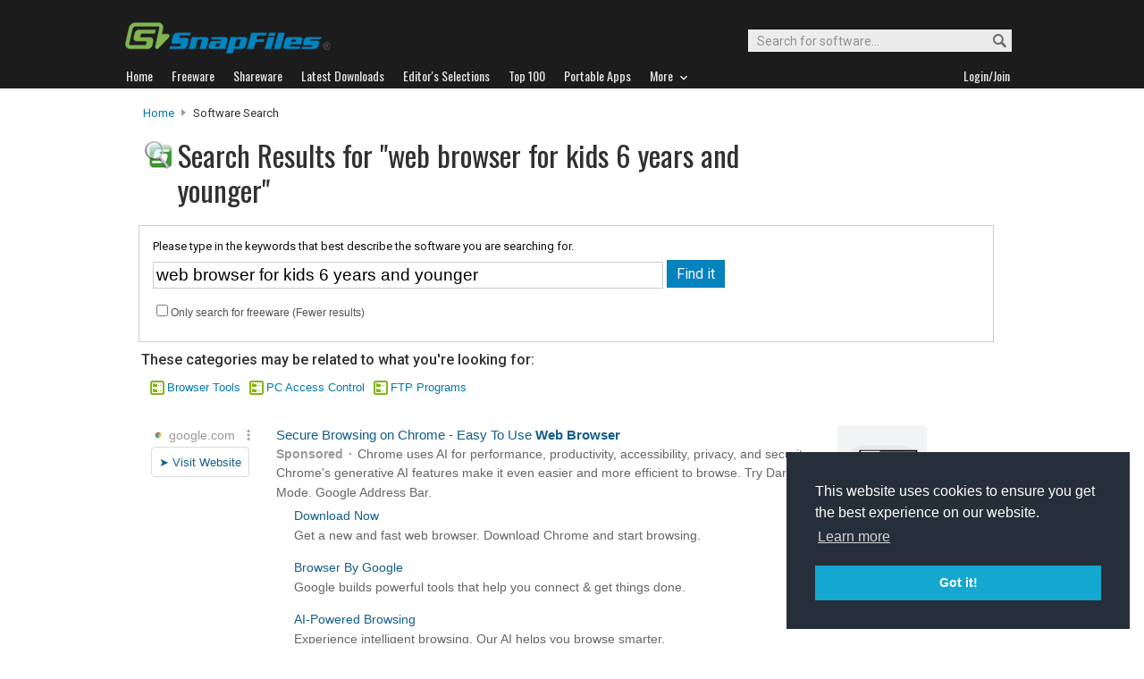

--- FILE ---
content_type: text/html
request_url: http://files.snapfiles.com/downloadfind.php?st=web+browser+for+kids+6+years+and+younger&action=s&offset=20&lc=4&searchsort=
body_size: 56310
content:
<!DOCTYPE html PUBLIC "-//W3C//DTD XHTML 1.0 Strict//EN" "http://www.w3.org/TR/xhtml1/DTD/xhtml1-strict.dtd">
<html xmlns="http://www.w3.org/1999/xhtml" xml:lang="en" lang="en">
<head>
<title>Search for freeware and shareware at SnapFiles</title>

<link rel="stylesheet" href="/styles/reset.css" type="text/css" media="screen" />

<link rel="stylesheet" type="text/css" href="/styles/snapfiles10-5.css" media="screen" />
<link rel="stylesheet" type="text/css" href="/styles/search3.css" />

<meta http-equiv="content-type" content="text/html; charset=iso-8859-1" />

<meta name="description" content="Search for freeware and shareware downloads" />
<meta http-equiv="Content-Type" content="text/html;charset=utf-8" />
<link rel="shortcut icon" href="/favicon.ico?v=2019" />
<link rel="alternate" type="application/rss+xml" title="Latest new releases and updates" href="/feeds/snapfiles.xml" />
<meta name="robots" content="follow" />
<meta name="copyright" content="WebAttack Inc." />

<link href='https://fonts.googleapis.com/css?family=Oswald:400,300' rel='stylesheet' type='text/css' />
<link href='https://fonts.googleapis.com/css?family=Roboto:400,500' rel='stylesheet' type='text/css' />
<link href='https://fonts.googleapis.com/css?family=Roboto+Condensed' rel='stylesheet' type='text/css' />


<!-- Google tag (gtag.js) -->
<script async src="https://www.googletagmanager.com/gtag/js?id=G-EWWZQ61TLS"></script>
<script>
  window.dataLayer = window.dataLayer || [];
  function gtag(){dataLayer.push(arguments);}
  gtag('js', new Date());

  gtag('config', 'G-EWWZQ61TLS');
</script>




 


<script type="text/javascript" charset="utf-8">
  (function(G,o,O,g,L,e){G[g]=G[g]||function(){(G[g]['q']=G[g]['q']||[]).push(
   arguments)},G[g]['t']=1*new Date;L=o.createElement(O),e=o.getElementsByTagName(
   O)[0];L.async=1;L.src='//www.google.com/adsense/search/async-ads.js';
  e.parentNode.insertBefore(L,e)})(window,document,'script','_googCsa');
</script>


<script type="text/javascript" src="/scripts/jquery-1.3.2.min.js"></script>
<script type="text/javascript" src="/scripts/jquery.easing.1.3.js"></script>




<script type="text/javascript"> <!--
		function toggleDetails(showHideDiv, switchTextDiv) {
			var ele = document.getElementById(showHideDiv);
			var text = document.getElementById(switchTextDiv);
			if(ele.style.display == "block") {
		    		ele.style.display = "none";
				text.innerHTML = '<img src="/images/expand.png" alt="show" />';
		  	}
			else {
				ele.style.display = "block";
				text.innerHTML = '<img src="/images/collapse.png" alt="hide" />';
			}
		}
		//-->
		</script>
		
</head>

<body>


<!-- Page 3 -->

<script type="text/javascript" charset="utf-8"> 

var pageOptions = { 
  'pubId': 'pub-3219912047382899',
  'query': 'web browser for kids 6 years and younger',
  'hl': 'en',
  'adPage': 3,
  'siteLinks': false
};

var adblock1 = { 
  'container': 'adcontainer1',
  'maxTop' : 2,
  'width': '950px',
  'fontFamily': 'arial',
  'fontSizeTitle': 14,
  'colorTitleLink': '#125e8b',
  'colorText': '#656565',
  'colorDomainLink': '#999999',
  'plusOnes' : false,
  'colorBackground' : '#ffffff',
  'siteLinks' : false,
  'detailedAttribution': false
};

var adblock2 = { 
  'container' : 'adcontainer2',
  'width': '950px',
  'fontFamily': 'arial',
  'fontSizeTitle': 16,
  'colorTitleLink': '#505050',
  'colorText': '#858585',
  'colorDomainLink': '#999999',
  'lines' : 3,
  'plusOnes' : false,
  'number' : 3,
  'siteLinks' : false,
  'detailedAttribution': false
};

_googCsa('ads', pageOptions, adblock1, adblock2);
</script>

<script type="text/javascript">
function loadPage(list) {
location.href=list.options[list.selectedIndex].value
}
</script>



				<div id="globalheader">
					
					<div id="logoheader">
						<div id="logo"><a href="/">
						
						<img src="https://www.snapfiles.com/images/sflogo-smaller.png" width="230" height="35" alt="SnapFiles" />
						</a></div>
						<div id="topsearchbox">
							<form action="/downloadfind.php" id="topsearchform">
								<fieldset>
									<input type="hidden" name="action" value="s" />
									<input type="hidden" name="ref" value="2" />
									<input type="text" name="st" class="searchinput" accesskey="2" onfocus="if(this.value == 'Search for software...') { this.value = ''; }" value="Search for software..." />
									<button id="searchbtn" title="Search"></button>
								</fieldset>
							</form>
						</div>
					</div>
				<div id="navigation-container">
			  <ul id="navigation">
					<li class="first"><a href="/"><b>Home</b></a></li>
					<li>
					
						<a href="/freeware/"><b>Freeware</b></a>  

					</li>
					
					<li>
					<a href="/shareware/"><b>Shareware</b></a>

					
					</li>
					
					<li>
					<a href="/new/list-whatsnew.html"><b>Latest Downloads</b></a>

					
					</li>
					
					<li>
					<a href="/features/"><b>Editor's Selections</b></a>

					
					</li>
					
					<li>
					<a href="/topdownloads/"><b>Top 100</b></a>

					
					</li>
          
					<li>
					<a href="/features/portable-apps.html"><b>Portable Apps</b></a>

					
					</li>					
					
					
					<li class="navmainstop">
	        <a href="javascript:toggleDetails('morelist','showmorelist');"><b>More&nbsp;&nbsp;<img src="/images/navarrow-down.png" alt="expand" height="9" width="13" /></b></a>
	        </li>
 
					
					
					
					
					
					<li class="last">
					
					
					<script type="text/javascript">
					<!--
					
					var memberlinks="<a href=\"/join/logout.php\"><b>Logout</b></a></li><li class=\"myapps\"><a href=\"/reviewers/\"><b>My Apps</b></a></li>";
					var loginlink="<li class=\"last\"><a href=\"/reviewers/\"><b>Login/Join</b></a>";
					
					if (document.cookie.indexOf('AXCOOKIELOGIN'+"=") != -1) 
						document.write(memberlinks);
						else document.write(loginlink);
						
					//-->
					 </script>

					</li>
				
				</ul>
			</div>
			</div>
			

      
    	<div id="morelist" style="display:none;">
    		<div id="morenav-container">
    		<ul>
           
           	<li><a href="/topdownloads/top100-portable-apps.html">Top 100 Portable</a></li>
           	<li><a href="/features/ed_musthave-freeware.html">Must-Have Freeware</a></li>

           	<li><a href="/userreviews/latest.html">Latest User Reviews</a></li>
           	<li><a href="/features/userchoices.html">Top 50 User Favorites</a></li>
           	<li><a href="/now/">Now Downloading</a></li>

           
           	<li><a href="/surprise/" title="We'll show you a randomly picked freeware that is popular and received favorable ratings. ">Random Pick</a></li>
           	<li><a href="/about.html">About us</a></li>
           	
            
            
            
           	
           	<li style="float:right;"><a href="javascript:toggleDetails('morelist','showmorelist');"><img src="/images/navarrow-up.png" alt="expand" height="9" width="13" /></a></li>
           	
           	
           </ul>
         
         </div>
     </div>
			
			
			<!-- globalheader -->


 		



	


<div id="contentcontainer">



		<div id="navpath">
			<a href="/">Home</a> <img src="/images/topnavbullet.png" width="7" height="10" alt="navigation" /> 
			Software Search 
		</div>


		<div id="searchheader-container">
		
						<div id="appheader">
							<div id="apptitle">
									<div id="appicon">
											<img src="/images/searchengineicon.png" width="32" height="32" alt="icon" />
									</div>
									<h1>Search Results for "web browser for kids 6 years and younger"</h1>
							</div>
						</div>
						
						<div id="appheader-right">
							<!-- appheader right -->
						</div>
						
		</div>

	<div id="search-leftcontainer">
			
					<div id="search-summary">
							<form action="/downloadfind.php" id="defaultsearch" method="get">
							<fieldset>
								
								<p>Please type in the keywords that best describe the software you are searching for.</p>
								<input class="sebox" type="text" name="st" size="50" maxlength="200" value="web browser for kids 6 years and younger" />
								
								<input type="hidden" name="action" value="s" />
								<input type="hidden" name="ref" value="" />
								<input class="sebutton" type="submit" name="search" value="Find it" /> 

								<span class="se-options"><input type="checkbox" name="lc" value="1" />Only search for freeware (Fewer results)</span>
								
								
							</fieldset>
						</form>
					</div>
					
					

	
		
		

		
		

	
	
					
<div id="results-header"><p id="foundcat">These categories may be related to what you're looking for:</p><ul id="catfolders"><li><a href="/software/misctools/browson.html">Browser Tools</a></li><li><a href="/software/security/access.html">PC Access Control</a></li><li><a href="/software/network/ftp.html">FTP Programs</a></li></ul></div></div>		<div id="search-rightborder">
		</div><div id="search-lower-container">	<div id="adcontainer1"></div><div id="sortbyform">
<span class="filterdisplaytext"> </span>Filter results:
	<form action="" method="get"> 
		<p class="compatibility-only">
		  <select onchange="loadPage(this.form.elements[0])" onclick="this.focus()">
		  <option value="/downloadfind.php?st=web browser for kids 6 years and younger&amp;action=s&amp;offset=0&amp;lc=4&amp;searchsort=rel" >No Filtering</option>
		  <option value="/downloadfind.php?st=web browser for kids 6 years and younger&amp;action=s&amp;offset=0&amp;lc=4&amp;searchsort=pop" >Most Popular</option>
		  <option value="/downloadfind.php?st=web browser for kids 6 years and younger&amp;action=s&amp;offset=0&amp;lc=4&amp;searchsort=rating" >High Editor's Rating</option>
		  <option value="/downloadfind.php?st=web browser for kids 6 years and younger&amp;action=s&amp;offset=0&amp;lc=4&amp;searchsort=urating" >High Avg. User Rating</option>
        <option value="/downloadfind.php?st=web browser for kids 6 years and younger&amp;action=s&amp;offset=0&amp;lc=4&amp;searchsort=latest" >Released within the last 90 days</option>
        <option value="/downloadfind.php?st=web browser for kids 6 years and younger&amp;action=s&amp;offset=0&amp;lc=4&amp;searchsort=noadware" >No Adware bundles</option>
        <option value="/downloadfind.php?st=web browser for kids 6 years and younger&amp;action=s&amp;offset=0&amp;lc=4&amp;searchsort=portable" >Portable software only</option>
      </select>
		</p>
</form>
</div>	
		
		
                           <script type="text/javascript">
                           <!--
                           
                           jQuery(document).ready(function(){

                             $("a#addtolater112573").click(function(){  
                              
                               $.post(
                                 "/users/myapps.php?app=112573&l=3&get=mediaeventorg", 
                                 {action:"showmessage"},
                                 function(data){ $('#addresults112573').html(data);}
                               );   
                               return false;
                             });
                             
                           });
                           
                           //-->
                           </script>
                           
									<div class="catlisting">
								
										<ul class="cat-details">
											<li><a class="cat-infobutton" href="/get/mediaeventorg.html">Details...</a></li>
											<li><a class="list-dlbutton" href="/php/sfdwnld.php?id=112573&amp;a=7143531&amp;loc=10">Download Now</a></li>
											<li class="text">1.05 MB</li>
											<li class="text">Dec 05, 2011</li>
											<li class="text">XP/Vista/7/8/10/11 <img src="/images/portableappicon0.png" alt="portable" width="17" height="12" /></li>
											<li class="fwtext">Free </li>
											<li class="saveoption">
   											<a id="addtolater112573" href="#">Save for later</a>
   											<div id="addresults112573"></div>
											</li>
											
											
										</ul>
										<div class="cp-appscreen">
											<div class="imgcontainer180">
												<a href="/screenshots/mediaeventorg.htm"><img class="dropshadow" src="/screenfiles/thumbs/t_mediaeorg.jpg" alt="GearMage Photo Organizer screenshot" title="Click for full size" /></a>
											</div>
										</div>
										<h4 class="cat-header"><a href="/get/mediaeventorg.html"><img src="/images/appicons/i_mediaeventorg.gif" alt="icon" height="32" width="32" /></a> <a href="/get/mediaeventorg.html">GearMage Photo Organizer</a> </h4>
										
										<ul class="cat-ratings">
													<li class="sfcatrating">
														Our Rating: <img src="/images/35star.png" alt="stars"  width="73" height="13" />
													</li>
													<li class="user">User Rating:
														
																<a href="/reviewers/user_review.php?rateid=112573&amp;d=7143531">
																<img src="/images/userrating0.png" width="73" height="13" alt="no reviews" /></a> 
																<a href="/reviewers/user_review.php?rateid=112573&amp;d=7143531"></a>
											
													</li>
													<li class="popmeter">Popularity:  
														<img src="/images/popmeter3.png" height="10" width="59" alt="3" /><span class="popfactortxt">3</span>
														
													</li>
	
										</ul>
										
										<p class="cat-description">
										GearMage Photo Organizer (formerly Media Event Organizer) enables you to organize the photos in a specific folder by their date and event. The program scans your images and creates an organized overview based on the dat... <a class="cat-readmore" href="/get/mediaeventorg.html"><img src="/images/tinyright.png" alt="more" height="9" width="11" title="Read more about GearMage Photo Organizer" /></a>
										<span class="catname">Category: <a href="/freeware/gmm/fwgraphictools.html">Misc. Imaging Tools</a></span>
										
										<span class="cp-adnotice" style="display:none;">
										<img src="/images/adinfo.png" width="16" height="16" alt="info" /> Offers to install promotional, third party software. 
										</span>
										</p>
										
										

									

								</div>	
		
		
		
				
					
						
		
		
                           <script type="text/javascript">
                           <!--
                           
                           jQuery(document).ready(function(){

                             $("a#addtolater114043").click(function(){  
                              
                               $.post(
                                 "/users/myapps.php?app=114043&l=3&get=mortgage", 
                                 {action:"showmessage"},
                                 function(data){ $('#addresults114043').html(data);}
                               );   
                               return false;
                             });
                             
                           });
                           
                           //-->
                           </script>
                           
									<div class="catlisting">
								
										<ul class="cat-details">
											<li><a class="cat-infobutton" href="/get/mortgage.html">Details...</a></li>
											<li><a class="list-dlbutton" href="/php/sfdwnld.php?id=114043&amp;a=7151587&amp;loc=10">Download Now</a></li>
											<li class="text">458 KB</li>
											<li class="text">Aug 15, 2017</li>
											<li class="text">XP/Vista/7/8/10/11 <img src="/images/portableappicon0.png" alt="portable" width="17" height="12" /></li>
											<li class="fwtext">Free </li>
											<li class="saveoption">
   											<a id="addtolater114043" href="#">Save for later</a>
   											<div id="addresults114043"></div>
											</li>
											
											
										</ul>
										<div class="cp-appscreen">
											<div class="imgcontainer180">
												<a href="/screenshots/mortgage.htm"><img class="dropshadow" src="/screenfiles/thumbs/t_mortgage.png" alt="Mortgage screenshot" title="Click for full size" /></a>
											</div>
										</div>
										<h4 class="cat-header"><a href="/get/mortgage.html"><img src="/images/appicons/i_mortgage.png" alt="icon" height="32" width="32" /></a> <a href="/get/mortgage.html">Mortgage</a> </h4>
										
										<ul class="cat-ratings">
													<li class="sfcatrating">
														Our Rating: <img src="/images/40star.png" alt="stars"  width="73" height="13" />
													</li>
													<li class="user">User Rating:
														
																<a href="/reviewers/user_review.php?rateid=114043&amp;d=7151587">
																<img src="/images/userrating0.png" width="73" height="13" alt="no reviews" /></a> 
																<a href="/reviewers/user_review.php?rateid=114043&amp;d=7151587"></a>
											
													</li>
													<li class="popmeter">Popularity:  
														<img src="/images/popmeter1.png" height="10" width="59" alt="1" /><span class="popfactortxt">1</span>
														
													</li>
	
										</ul>
										
										<p class="cat-description">
										Mortgage is a calculator that can help evaluate fixed interest rate mortgage loans. It will find the loan principal, interest rate, duration or payment when given the other three. 

WinMortgage c... <a class="cat-readmore" href="/get/mortgage.html"><img src="/images/tinyright.png" alt="more" height="9" width="11" title="Read more about Mortgage" /></a>
										<span class="catname">Category: <a href="/freeware/misctools/fweducational.html">Educational Tools</a></span>
										
										<span class="cp-adnotice" style="display:none;">
										<img src="/images/adinfo.png" width="16" height="16" alt="info" /> Offers to install promotional, third party software. 
										</span>
										</p>
										
										

									

								</div>	
		
		
		
				
					
						
		
		
                           <script type="text/javascript">
                           <!--
                           
                           jQuery(document).ready(function(){

                             $("a#addtolater113264").click(function(){  
                              
                               $.post(
                                 "/users/myapps.php?app=113264&l=3&get=sleipnir", 
                                 {action:"showmessage"},
                                 function(data){ $('#addresults113264').html(data);}
                               );   
                               return false;
                             });
                             
                           });
                           
                           //-->
                           </script>
                           
									<div class="catlisting">
								
										<ul class="cat-details">
											<li><a class="cat-infobutton" href="/get/sleipnir.html">Details...</a></li>
											<li><a class="list-dlbutton" href="/php/sfdwnld.php?id=113264&amp;a=7151093&amp;loc=10">Download Now</a></li>
											<li class="text">84.83 MB</li>
											<li class="text">Oct 21, 2025</li>
											<li class="text">XP/Vista/7/8/10/11 <img src="/images/portableappicon0.png" alt="portable" width="17" height="12" /></li>
											<li class="fwtext">Free </li>
											<li class="saveoption">
   											<a id="addtolater113264" href="#">Save for later</a>
   											<div id="addresults113264"></div>
											</li>
											
											
										</ul>
										<div class="cp-appscreen">
											<div class="imgcontainer180">
												<a href="/screenshots/sleipnir.htm"><img class="dropshadow" src="/screenfiles/thumbs/t_sleipnir.png" alt="Sleipnir screenshot" title="Click for full size" /></a>
											</div>
										</div>
										<h4 class="cat-header"><a href="/get/sleipnir.html"><img src="/images/appicons/i_sleipnir.png" alt="icon" height="32" width="32" /></a> <a href="/get/sleipnir.html">Sleipnir</a> </h4>
										
										<ul class="cat-ratings">
													<li class="sfcatrating">
														Our Rating: <img src="/images/40star.png" alt="stars"  width="73" height="13" />
													</li>
													<li class="user">User Rating:
														
																<a href="/userreviews/113264/sleipnir.html">
																<img src="/images/userrating4.png" width="73" height="13" alt="4" /></a> 
																<a href="/userreviews/113264/sleipnir.html">(1)</a>
											
													</li>
													<li class="popmeter">Popularity:  
														<img src="/images/popmeter6.png" height="10" width="59" alt="6" /><span class="popfactortxt">6</span>
														
													</li>
	
										</ul>
										
										<p class="cat-description">
										Sleipnir is a popular Japanese web browser implements the Blink engine, which is also used in Google Chrome. The browser is highly customizable and provides a unique interface with thumbnail tabs, support for mouse gest... <a class="cat-readmore" href="/get/sleipnir.html"><img src="/images/tinyright.png" alt="more" height="9" width="11" title="Read more about Sleipnir" /></a>
										<span class="catname">Category: <a href="/freeware/misctools/fwbrowson.html">Browser Tools</a></span>
										
										<span class="cp-adnotice" style="display:none;">
										<img src="/images/adinfo.png" width="16" height="16" alt="info" /> Offers to install promotional, third party software. 
										</span>
										</p>
										
										

									

								</div>	
		
		
		
				
					
						
		
		
                           <script type="text/javascript">
                           <!--
                           
                           jQuery(document).ready(function(){

                             $("a#addtolater113839").click(function(){  
                              
                               $.post(
                                 "/users/myapps.php?app=113839&l=3&get=baview", 
                                 {action:"showmessage"},
                                 function(data){ $('#addresults113839').html(data);}
                               );   
                               return false;
                             });
                             
                           });
                           
                           //-->
                           </script>
                           
									<div class="catlisting">
								
										<ul class="cat-details">
											<li><a class="cat-infobutton" href="/get/baview.html">Details...</a></li>
											<li><a class="list-dlbutton" href="/php/sfdwnld.php?id=113839&amp;a=7114139&amp;loc=10">Download Now</a></li>
											<li class="text">214 KB</li>
											<li class="text">Jul 22, 2024</li>
											<li class="text">XP/Vista/7/8/10/11 <img src="/images/portableappicon0.png" alt="portable" width="17" height="12" /></li>
											<li class="fwtext">Free </li>
											<li class="saveoption">
   											<a id="addtolater113839" href="#">Save for later</a>
   											<div id="addresults113839"></div>
											</li>
											
											
										</ul>
										<div class="cp-appscreen">
											<div class="imgcontainer180">
												<a href="/screenshots/baview.htm"><img class="dropshadow" src="/screenfiles/thumbs/t_baview.png" alt="BrowserAddonsView screenshot" title="Click for full size" /></a>
											</div>
										</div>
										<h4 class="cat-header"><a href="/get/baview.html"><img src="/images/appicons/i_baview.png" alt="icon" height="32" width="32" /></a> <a href="/get/baview.html">BrowserAddonsView</a> </h4>
										
										<ul class="cat-ratings">
													<li class="sfcatrating">
														Our Rating: <img src="/images/35star.png" alt="stars"  width="73" height="13" />
													</li>
													<li class="user">User Rating:
														
																<a href="/reviewers/user_review.php?rateid=113839&amp;d=7114139">
																<img src="/images/userrating0.png" width="73" height="13" alt="no reviews" /></a> 
																<a href="/reviewers/user_review.php?rateid=113839&amp;d=7114139"></a>
											
													</li>
													<li class="popmeter">Popularity:  
														<img src="/images/popmeter3.png" height="10" width="59" alt="3" /><span class="popfactortxt">3</span>
														
													</li>
	
										</ul>
										
										<p class="cat-description">
										BrowserAddonsView displays the details of all web browser addons/plugins that are currently installed on your computer. The program can detect the addons of most popular Web browsers, including Chrome, Firefox, and Inte... <a class="cat-readmore" href="/get/baview.html"><img src="/images/tinyright.png" alt="more" height="9" width="11" title="Read more about BrowserAddonsView" /></a>
										<span class="catname">Category: <a href="/freeware/misctools/fwbrowson.html">Browser Tools</a></span>
										
										<span class="cp-adnotice" style="display:none;">
										<img src="/images/adinfo.png" width="16" height="16" alt="info" /> Offers to install promotional, third party software. 
										</span>
										</p>
										
										

									

								</div>	
		
		
		
				
					
						
		
		
                           <script type="text/javascript">
                           <!--
                           
                           jQuery(document).ready(function(){

                             $("a#addtolater113980").click(function(){  
                              
                               $.post(
                                 "/users/myapps.php?app=113980&l=3&get=mjbpassfinder", 
                                 {action:"showmessage"},
                                 function(data){ $('#addresults113980').html(data);}
                               );   
                               return false;
                             });
                             
                           });
                           
                           //-->
                           </script>
                           
									<div class="catlisting">
								
										<ul class="cat-details">
											<li><a class="cat-infobutton" href="/get/mjbpassfinder.html">Details...</a></li>
											<li><a class="list-dlbutton" href="/php/sfdwnld.php?id=113980&amp;a=7114143&amp;loc=10">Download Now</a></li>
											<li class="text">5.20 MB</li>
											<li class="text">Apr 17, 2017</li>
											<li class="text">XP/Vista/7/8/10/11 <img src="/images/portableappicon0.png" alt="portable" width="17" height="12" /></li>
											<li class="fwtext">Free </li>
											<li class="saveoption">
   											<a id="addtolater113980" href="#">Save for later</a>
   											<div id="addresults113980"></div>
											</li>
											
											
										</ul>
										<div class="cp-appscreen">
											<div class="imgcontainer180">
												<a href="/screenshots/mjbpassfinder.htm"><img class="dropshadow" src="/screenfiles/thumbs/t_mjbpassfinder.png" alt="Magical Jelly Bean PasswdFinder screenshot" title="Click for full size" /></a>
											</div>
										</div>
										<h4 class="cat-header"><a href="/get/mjbpassfinder.html"><img src="/images/appicons/i_mjbpassfinder.png" alt="icon" height="32" width="32" /></a> <a href="/get/mjbpassfinder.html">Magical Jelly Bean PasswdFinder</a> </h4>
										
										<ul class="cat-ratings">
													<li class="sfcatrating">
														Our Rating: <img src="/images/40star.png" alt="stars"  width="73" height="13" />
													</li>
													<li class="user">User Rating:
														
																<a href="/reviewers/user_review.php?rateid=113980&amp;d=7114143">
																<img src="/images/userrating0.png" width="73" height="13" alt="no reviews" /></a> 
																<a href="/reviewers/user_review.php?rateid=113980&amp;d=7114143"></a>
											
													</li>
													<li class="popmeter">Popularity:  
														<img src="/images/popmeter3.png" height="10" width="59" alt="3" /><span class="popfactortxt">3</span>
														
													</li>
	
										</ul>
										
										<p class="cat-description">
										Magical Jelly Bean PasswdFinder helps you find your lost passwords as long as they have been saved by your web browser or other appliations. The program supports many popular web-browsers and dozens of email clients, in... <a class="cat-readmore" href="/get/mjbpassfinder.html"><img src="/images/tinyright.png" alt="more" height="9" width="11" title="Read more about Magical Jelly Bean PasswdFinder" /></a>
										<span class="catname">Category: <a href="/freeware/security/fwpasswordrecovery.html">Password Recovery</a></span>
										
										<span class="cp-adnotice" style="display:none;">
										<img src="/images/adinfo.png" width="16" height="16" alt="info" /> Offers to install promotional, third party software. 
										</span>
										</p>
										
										

									

								</div>	
		
		
		
				
					
						
		
		
                           <script type="text/javascript">
                           <!--
                           
                           jQuery(document).ready(function(){

                             $("a#addtolater114191").click(function(){  
                              
                               $.post(
                                 "/users/myapps.php?app=114191&l=3&get=glarytracks", 
                                 {action:"showmessage"},
                                 function(data){ $('#addresults114191').html(data);}
                               );   
                               return false;
                             });
                             
                           });
                           
                           //-->
                           </script>
                           
									<div class="catlisting">
								
										<ul class="cat-details">
											<li><a class="cat-infobutton" href="/get/glarytracks.html">Details...</a></li>
											<li><a class="list-dlbutton" href="/php/sfdwnld.php?id=114191&amp;a=7125749&amp;loc=10">Download Now</a></li>
											<li class="text">8.47 MB</li>
											<li class="text">Nov 19, 2025</li>
											<li class="text">XP/Vista/7/8/10/11 <img src="/images/portableappicon0.png" alt="portable" width="17" height="12" /></li>
											<li class="fwtext">Free </li>
											<li class="saveoption">
   											<a id="addtolater114191" href="#">Save for later</a>
   											<div id="addresults114191"></div>
											</li>
											
											
										</ul>
										<div class="cp-appscreen">
											<div class="imgcontainer180">
												<a href="/screenshots/glarytracks.htm"><img class="dropshadow" src="/screenfiles/thumbs/t_glarytracks.png" alt="Glary Tracks Eraser screenshot" title="Click for full size" /></a>
											</div>
										</div>
										<h4 class="cat-header"><a href="/get/glarytracks.html"><img src="/images/appicons/i_glarytracks.png" alt="icon" height="32" width="32" /></a> <a href="/get/glarytracks.html">Glary Tracks Eraser</a> </h4>
										
										<ul class="cat-ratings">
													<li class="sfcatrating">
														Our Rating: <img src="/images/35star.png" alt="stars"  width="73" height="13" />
													</li>
													<li class="user">User Rating:
														
																<a href="/reviewers/user_review.php?rateid=114191&amp;d=7125749">
																<img src="/images/userrating0.png" width="73" height="13" alt="no reviews" /></a> 
																<a href="/reviewers/user_review.php?rateid=114191&amp;d=7125749"></a>
											
													</li>
													<li class="popmeter">Popularity:  
														<img src="/images/popmeter5.png" height="10" width="59" alt="5" /><span class="popfactortxt">5</span>
														
													</li>
	
										</ul>
										
										<p class="cat-description">
										Glary Tracks Eraser helps protect your privacy and keeps your web surfing private by cleaning and removing Internet tracks from most popular browsers.

In addition to removing web browser tracks,... <a class="cat-readmore" href="/get/glarytracks.html"><img src="/images/tinyright.png" alt="more" height="9" width="11" title="Read more about Glary Tracks Eraser" /></a>
										<span class="catname">Category: <a href="/freeware/security/fwcookie.html">Internet Tracks Cleanup</a></span>
										
										<span class="cp-adnotice" style="display:block;">
										<img src="/images/adinfo.png" width="16" height="16" alt="info" /> Offers to install promotional, third party software. 
										</span>
										</p>
										
										

									

								</div>	
		
		
		
				
					
						
		
		
                           <script type="text/javascript">
                           <!--
                           
                           jQuery(document).ready(function(){

                             $("a#addtolater112844").click(function(){  
                              
                               $.post(
                                 "/users/myapps.php?app=112844&l=3&get=wssniffer", 
                                 {action:"showmessage"},
                                 function(data){ $('#addresults112844').html(data);}
                               );   
                               return false;
                             });
                             
                           });
                           
                           //-->
                           </script>
                           
									<div class="catlisting">
								
										<ul class="cat-details">
											<li><a class="cat-infobutton" href="/get/wssniffer.html">Details...</a></li>
											<li><a class="list-dlbutton" href="/php/sfdwnld.php?id=112844&amp;a=7114139&amp;loc=10">Download Now</a></li>
											<li class="text">213 KB</li>
											<li class="text">Jun 06, 2017</li>
											<li class="text">XP/Vista/7/8/10/11 <img src="/images/portableappicon1.png" alt="portable" width="17" height="12" /></li>
											<li class="fwtext">Free </li>
											<li class="saveoption">
   											<a id="addtolater112844" href="#">Save for later</a>
   											<div id="addresults112844"></div>
											</li>
											
											
										</ul>
										<div class="cp-appscreen">
											<div class="imgcontainer180">
												<a href="/screenshots/wssniffer.htm"><img class="dropshadow" src="/screenfiles/thumbs/t_wssniffer.gif" alt="WebSiteSniffer screenshot" title="Click for full size" /></a>
											</div>
										</div>
										<h4 class="cat-header"><a href="/get/wssniffer.html"><img src="/images/appicons/i_wssniffer.gif" alt="icon" height="32" width="32" /></a> <a href="/get/wssniffer.html">WebSiteSniffer</a> </h4>
										
										<ul class="cat-ratings">
													<li class="sfcatrating">
														Our Rating: <img src="/images/35star.png" alt="stars"  width="73" height="13" />
													</li>
													<li class="user">User Rating:
														
																<a href="/userreviews/112844/wssniffer.html">
																<img src="/images/userrating5.png" width="73" height="13" alt="5" /></a> 
																<a href="/userreviews/112844/wssniffer.html">(1)</a>
											
													</li>
													<li class="popmeter">Popularity:  
														<img src="/images/popmeter5.png" height="10" width="59" alt="5" /><span class="popfactortxt">5</span>
														
													</li>
	
										</ul>
										
										<p class="cat-description">
										WebSiteSniffer is a small packet sniffer app that automatically captures all website files that are downloaded by your browser and saves them to a folder of your choice. This includes images, scripts, HTML files, Flash,... <a class="cat-readmore" href="/get/wssniffer.html"><img src="/images/tinyright.png" alt="more" height="9" width="11" title="Read more about WebSiteSniffer" /></a>
										<span class="catname">Category: <a href="/freeware/downloader/fwoffline.html">Web Site Downloaders</a></span>
										
										<span class="cp-adnotice" style="display:none;">
										<img src="/images/adinfo.png" width="16" height="16" alt="info" /> Offers to install promotional, third party software. 
										</span>
										</p>
										
										

									

								</div>	
		
		
		
				
					
						
		
		
                           <script type="text/javascript">
                           <!--
                           
                           jQuery(document).ready(function(){

                             $("a#addtolater103786").click(function(){  
                              
                               $.post(
                                 "/users/myapps.php?app=103786&l=3&get=webstress", 
                                 {action:"showmessage"},
                                 function(data){ $('#addresults103786').html(data);}
                               );   
                               return false;
                             });
                             
                           });
                           
                           //-->
                           </script>
                           
									<div class="catlisting">
								
										<ul class="cat-details">
											<li><a class="cat-infobutton" href="/get/webstress.html">Details...</a></li>
											<li><a class="list-dlbutton" href="/php/sfdwnld.php?id=103786&amp;a=7112527&amp;loc=10">Download Now</a></li>
											<li class="text">5.96 MB</li>
											<li class="text">Dec 16, 2014</li>
											<li class="text">Win (All) <img src="/images/portableappicon0.png" alt="portable" width="17" height="12" /></li>
											<li class="swtext">Free Trial ($249.95)</li>
											<li class="saveoption">
   											<a id="addtolater103786" href="#">Save for later</a>
   											<div id="addresults103786"></div>
											</li>
											
											
										</ul>
										<div class="cp-appscreen">
											<div class="imgcontainer180">
												<a href="/screenshots/webstress.htm"><img class="dropshadow" src="/screenfiles/thumbs/t_webstress.gif" alt="Webserver Stress Tool screenshot" title="Click for full size" /></a>
											</div>
										</div>
										<h4 class="cat-header"><a href="/get/webstress.html"><img src="/images/appicons/i_webstress.gif" alt="icon" height="32" width="32" /></a> <a href="/get/webstress.html">Webserver Stress Tool</a> </h4>
										
										<ul class="cat-ratings">
													<li class="sfcatrating">
														Our Rating: <img src="/images/50star.png" alt="stars"  width="73" height="13" />
													</li>
													<li class="user">User Rating:
														
																<a href="/reviewers/user_review.php?rateid=103786&amp;d=7112527">
																<img src="/images/userrating0.png" width="73" height="13" alt="no reviews" /></a> 
																<a href="/reviewers/user_review.php?rateid=103786&amp;d=7112527"></a>
											
													</li>
													<li class="popmeter">Popularity:  
														<img src="/images/popmeter5.png" height="10" width="59" alt="5" /><span class="popfactortxt">5</span>
														
													</li>
	
										</ul>
										
										<p class="cat-description">
										Webserver Stress Tool is an easy to use, versatile load and stress test for web servers. Simulates any number of simultaneous users accessing a web server and helps to streamline your web application. Using the software... <a class="cat-readmore" href="/get/webstress.html"><img src="/images/tinyright.png" alt="more" height="9" width="11" title="Read more about Webserver Stress Tool" /></a>
										<span class="catname">Category: <a href="/shareware/network/swnetworktesting.html">Network Testing</a></span>
										
										<span class="cp-adnotice" style="display:none;">
										<img src="/images/adinfo.png" width="16" height="16" alt="info" /> Offers to install promotional, third party software. 
										</span>
										</p>
										
										

									

								</div>	
		
		
		
				
					
						
		
		
                           <script type="text/javascript">
                           <!--
                           
                           jQuery(document).ready(function(){

                             $("a#addtolater102312").click(function(){  
                              
                               $.post(
                                 "/users/myapps.php?app=102312&l=3&get=musiccollector", 
                                 {action:"showmessage"},
                                 function(data){ $('#addresults102312').html(data);}
                               );   
                               return false;
                             });
                             
                           });
                           
                           //-->
                           </script>
                           
									<div class="catlisting">
								
										<ul class="cat-details">
											<li><a class="cat-infobutton" href="/get/musiccollector.html">Details...</a></li>
											<li><a class="list-dlbutton" href="/php/sfdwnld.php?id=102312&amp;a=7112408&amp;loc=10">Download Now</a></li>
											<li class="text">34.31 MB</li>
											<li class="text">May 30, 2022</li>
											<li class="text">XP/Vista/7/8/10/11 <img src="/images/portableappicon0.png" alt="portable" width="17" height="12" /></li>
											<li class="swtext">Free Trial ($49.95)</li>
											<li class="saveoption">
   											<a id="addtolater102312" href="#">Save for later</a>
   											<div id="addresults102312"></div>
											</li>
											
											
										</ul>
										<div class="cp-appscreen">
											<div class="imgcontainer180">
												<a href="/screenshots/musiccollector.htm"><img class="dropshadow" src="/screenfiles/thumbs/t_musiccollector.gif" alt="Collectorz.com Music Collector screenshot" title="Click for full size" /></a>
											</div>
										</div>
										<h4 class="cat-header"><a href="/get/musiccollector.html"><img src="/images/appicons/i_musiccollector.gif" alt="icon" height="32" width="32" /></a> <a href="/get/musiccollector.html">Collectorz.com Music Collector</a> </h4>
										
										<ul class="cat-ratings">
													<li class="sfcatrating">
														Our Rating: <img src="/images/50star.png" alt="stars"  width="73" height="13" />
													</li>
													<li class="user">User Rating:
														
																<a href="/userreviews/102312/musiccollector.html">
																<img src="/images/userrating3.png" width="73" height="13" alt="3" /></a> 
																<a href="/userreviews/102312/musiccollector.html">(1)</a>
											
													</li>
													<li class="popmeter">Popularity:  
														<img src="/images/popmeter5.png" height="10" width="59" alt="5" /><span class="popfactortxt">5</span>
														
													</li>
	
										</ul>
										
										<p class="cat-description">
										Collectorz.com Music Collector  organizes your CDs, LPs, MCs, MDs, etc. It is CDDB2 enabled, which means that you scan CDs in your CD-ROM drive and retrieve artist, title, year, label, genre, notes etc.. from CDDB serve... <a class="cat-readmore" href="/get/musiccollector.html"><img src="/images/tinyright.png" alt="more" height="9" width="11" title="Read more about Collectorz.com Music Collector" /></a>
										<span class="catname">Category: <a href="/shareware/gmm/swmusicman.html">Multimedia Management</a></span>
										
										<span class="cp-adnotice" style="display:none;">
										<img src="/images/adinfo.png" width="16" height="16" alt="info" /> Offers to install promotional, third party software. 
										</span>
										</p>
										
										

									

								</div>	
		
		
		
				
					
						
		
		
                           <script type="text/javascript">
                           <!--
                           
                           jQuery(document).ready(function(){

                             $("a#addtolater107823").click(function(){  
                              
                               $.post(
                                 "/users/myapps.php?app=107823&l=3&get=winalarm", 
                                 {action:"showmessage"},
                                 function(data){ $('#addresults107823').html(data);}
                               );   
                               return false;
                             });
                             
                           });
                           
                           //-->
                           </script>
                           
									<div class="catlisting">
								
										<ul class="cat-details">
											<li><a class="cat-infobutton" href="/get/winalarm.html">Details...</a></li>
											<li><a class="list-dlbutton" href="/php/sfdwnld.php?id=107823&amp;a=7122149&amp;loc=10">Download Now</a></li>
											<li class="text">1.74 MB</li>
											<li class="text">Jan 01, 2008</li>
											<li class="text">XP/Vista/7/8/10/11 <img src="/images/portableappicon0.png" alt="portable" width="17" height="12" /></li>
											<li class="fwtext">Free </li>
											<li class="saveoption">
   											<a id="addtolater107823" href="#">Save for later</a>
   											<div id="addresults107823"></div>
											</li>
											
											
										</ul>
										<div class="cp-appscreen">
											<div class="imgcontainer180">
												<a href="/screenshots/winalarm.htm"><img class="dropshadow" src="/screenfiles/thumbs/t_winalarm.png" alt="WinAlarm screenshot" title="Click for full size" /></a>
											</div>
										</div>
										<h4 class="cat-header"><a href="/get/winalarm.html"><img src="/images/appicons/i_winalarm.png" alt="icon" height="32" width="32" /></a> <a href="/get/winalarm.html">WinAlarm</a> </h4>
										
										<ul class="cat-ratings">
													<li class="sfcatrating">
														Our Rating: <img src="/images/30star.png" alt="stars"  width="73" height="13" />
													</li>
													<li class="user">User Rating:
														
																<a href="/userreviews/107823/winalarm.html">
																<img src="/images/userrating3.png" width="73" height="13" alt="3" /></a> 
																<a href="/userreviews/107823/winalarm.html">(5)</a>
											
													</li>
													<li class="popmeter">Popularity:  
														<img src="/images/popmeter3.png" height="10" width="59" alt="3" /><span class="popfactortxt">3</span>
														
													</li>
	
										</ul>
										
										<p class="cat-description">
										WinAlarm is a small  and easy to use reminder program that can pop up an alert box at specified times, reminding you of things that need to be done. You can set up one-time reminders or recurring events that  will remin... <a class="cat-readmore" href="/get/winalarm.html"><img src="/images/tinyright.png" alt="more" height="9" width="11" title="Read more about WinAlarm" /></a>
										<span class="catname">Category: <a href="/freeware/productivity/fwreminders.html">To-Do and Reminders</a></span>
										
										<span class="cp-adnotice" style="display:none;">
										<img src="/images/adinfo.png" width="16" height="16" alt="info" /> Offers to install promotional, third party software. 
										</span>
										</p>
										
										

									

								</div>	
		
		
		
				
					
					<div id="sortbyform2">
<span class="filterdisplaytext"> </span>									Filter results:
									<form action="" method="get"> 
									<p class="compatibility-only">
		                         	 	<select onchange="loadPage(this.form.elements[0])" onclick="this.focus()">
		                                    <option value="/downloadfind.php?st=web browser for kids 6 years and younger&amp;action=s&amp;offset=0&amp;lc=4&amp;searchsort=rel" >No Filtering</option>
		                                    <option value="/downloadfind.php?st=web browser for kids 6 years and younger&amp;action=s&amp;offset=0&amp;lc=4&amp;searchsort=pop" >Most Popular</option>
											<option value="/downloadfind.php?st=web browser for kids 6 years and younger&amp;action=s&amp;offset=0&amp;lc=4&amp;searchsort=rating" >High Editor's Rating</option>
											<option value="/downloadfind.php?st=web browser for kids 6 years and younger&amp;action=s&amp;offset=0&amp;lc=4&amp;searchsort=urating" >High Avg. User Rating</option>
                                          <option value="/downloadfind.php?st=web browser for kids 6 years and younger&amp;action=s&amp;offset=0&amp;lc=4&amp;searchsort=latest" >Released within the last 90 days</option>
                                          <option value="/downloadfind.php?st=web browser for kids 6 years and younger&amp;action=s&amp;offset=0&amp;lc=4&amp;searchsort=noadware" >No Adware bundles</option>
        <option value="/downloadfind.php?st=web browser for kids 6 years and younger&amp;action=s&amp;offset=0&amp;lc=4&amp;searchsort=portable" >Portable software only</option>
										 </select>
									</p>
									</form>
</div><div id="wnpagelist"><b>Result pages:</b>&nbsp;<a  href="/downloadfind.php?st=web+browser+for+kids+6+years+and+younger&amp;action=s&amp;offset=0&amp;lc=4&amp;searchsort=">1</a>  <a  href="/downloadfind.php?st=web+browser+for+kids+6+years+and+younger&amp;action=s&amp;offset=10&amp;lc=4&amp;searchsort=">2</a>  <a class="currentpage" href="/downloadfind.php?st=web+browser+for+kids+6+years+and+younger&amp;action=s&amp;offset=20&amp;lc=4&amp;searchsort=">3</a>  <a  href="/downloadfind.php?st=web+browser+for+kids+6+years+and+younger&amp;action=s&amp;offset=30&amp;lc=4&amp;searchsort=">4</a>  <a  href="/downloadfind.php?st=web+browser+for+kids+6+years+and+younger&amp;action=s&amp;offset=40&amp;lc=4&amp;searchsort=">5</a>  <a  href="/downloadfind.php?st=web+browser+for+kids+6+years+and+younger&amp;action=s&amp;offset=50&amp;lc=4&amp;searchsort=">6</a>  <a  href="/downloadfind.php?st=web+browser+for+kids+6+years+and+younger&amp;action=s&amp;offset=60&amp;lc=4&amp;searchsort=">7</a>  <a  href="/downloadfind.php?st=web+browser+for+kids+6+years+and+younger&amp;action=s&amp;offset=70&amp;lc=4&amp;searchsort=">8</a>  <a  href="/downloadfind.php?st=web+browser+for+kids+6+years+and+younger&amp;action=s&amp;offset=80&amp;lc=4&amp;searchsort=">9</a>  <a  href="/downloadfind.php?st=web+browser+for+kids+6+years+and+younger&amp;action=s&amp;offset=90&amp;lc=4&amp;searchsort=">10</a>  <a href="/downloadfind.php?st=web+browser+for+kids+6+years+and+younger&amp;action=s&amp;offset=30&amp;lc=4&amp;searchsort="> &raquo;&raquo; Next</a></div><div id="adcontainer2"></div><div id="googlesearch-btm"><br class="clear" /><br/><b>Need more search power?</b> Search our site with Google! See results for <a href="/gsearch.html?q=web browser for kids 6 years and younger" style="text-decoration:underline;">web browser for kids 6 years and younger</a><br/><br/> <script>
  (function() {
    var cx = 'partner-pub-3219912047382899:4181787812';
    var gcse = document.createElement('script');
    gcse.type = 'text/javascript';
    gcse.async = true;
    gcse.src = 'https://cse.google.com/cse.js?cx=' + cx;
    var s = document.getElementsByTagName('script')[0];
    s.parentNode.insertBefore(gcse, s);
  })();
</script>
<gcse:searchbox-only></gcse:searchbox-only></div>


																		
				
	</div><!--  lower  content -->			
			<div id="lowbanner">
				
			</div>	
	</div> <!-- content container -->		
	
	<div id="globalfooter">
	<div id="lowbar"></div>

<!-- footer -->
<div id="footerlinks">

<ul>
<li class="flistheader">About</li>
	<li><a href="/">Home</a></li>
	<li><a href="/feedback/">Contact us</a></li>
	<li><a href="/about.html">About SnapFiles</a></li>
	<li><a href="/privacy.html">Privacy Policy</a></li>
	<li><a href="/disclaimer.html">Terms of Use</a></li>

</ul>

<ul>
<li class="flistheader">Selections</li>
	
	<li><a href="/features/">Editor's Selections</a></li>
	<li><a href="/userreviews/latest.html">Latest User Reviews</a></li>
	<li><a href="/features/userchoices.html">Top 50 User Favorites</a></li>
	<li><a href="http://portable.snapfiles.com">Portable Apps</a></li>
	<li><a href="/features/ed_musthave-freeware.html">Must-Have Freeware</a></li>
	
</ul>

<ul>
<li class="flistheader">Downloads</li>
	<li><a href="/freeware/">Freeware Categories</a></li>
	<li><a href="/shareware/">Shareware Categories</a></li>
	<li><a href="/topdownloads/">Top 100 Downloads</a></li>
	<li><a href="/new/list-whatsnew.html">Latest Updates</a></li>
	<li><a href="/now/">Now Downloading...</a></li>
	
</ul>
<ul>
<li class="flistheader">Other Stuff</li>
	<li><a href="/feedback/">Feedback &amp; Suggestions</a></li>
	<li><a href="/dev/">Developer Center</a></li>
	<li><a href="/reviewers/">Login/Signup</a></li>
	<!-- <li><a href="/linktous.html">Link to us</a></li> -->
	<li><a href="/feeds/">RSS feeds</a></li>
	<li><a href="https://www.facebook.com/snapfiles">Facebook</a></li>
	

</ul>

					<div id="footer-search">
							<form action="/downloadfind.php" id="footer-search-form" method="get">
							<fieldset>
								
								<p class="flistheader">Search for software</p>
								<input class="fsebox" type="text" name="st" maxlength="200" value="" /><input class="fsebutton" type="submit" name="search" value="Go" /> 
								
								<input type="hidden" name="action" value="s" />
								<input type="hidden" name="ref" value="3" />
								<span class="fse-options"><input type="checkbox" name="lc" value="1" />Only search for freeware</span>
								
								
								
								
							</fieldset>
						</form>

						
					</div>
					
						

<p id="footerline">


 Copyright 1997-2022 SnapFiles.com All rights reserved.  All other trademarks are the sole property of their respective owners.

						
					
						

</p>


	</div><!-- footerlinks -->

</div><!-- globalfooter -->

<!-- end footer -->

<link rel="stylesheet" type="text/css" href="//cdnjs.cloudflare.com/ajax/libs/cookieconsent2/3.1.0/cookieconsent.min.css" />
<script src="//cdnjs.cloudflare.com/ajax/libs/cookieconsent2/3.1.0/cookieconsent.min.js" type="text/javascript"></script>
<script type="text/javascript">
window.addEventListener("load", function(){
window.cookieconsent.initialise({
  "palette": {
    "popup": {
      "background": "#252e39"
    },
    "button": {
      "background": "#14a7d0"
    }
  },
  "position": "bottom-right",
  "content": {
    "href": "/privacy.html"
  }
})});
</script> 
	


	</body>
</html>







--- FILE ---
content_type: text/html; charset=UTF-8
request_url: https://syndicatedsearch.goog/afs/ads?sjk=9YOVYXhWSM2bGntbf3aEog%3D%3D&adpage=3&client=pub-3219912047382899&q=web%20browser%20for%20kids%206%20years%20and%20younger&r=m&hl=en&type=0&oe=UTF-8&ie=UTF-8&fexp=21404%2C17300003%2C17301431%2C17301432%2C17301436%2C17301548%2C17301266%2C72717108%2C17301545%2C73110182%2C17301559&format=p2%7Cn3&ad=n3p2&nocache=9171763714283116&num=0&output=uds_ads_only&v=3&bsl=10&pac=0&u_his=2&u_tz=0&dt=1763714283136&u_w=1280&u_h=720&biw=1280&bih=720&psw=1280&psh=3352&frm=0&uio=-wi950-wi950&cont=adcontainer1%7Cadcontainer2&drt=0&jsid=csa&jsv=830884147&rurl=http%3A%2F%2Ffiles.snapfiles.com%2Fdownloadfind.php%3Fst%3Dweb%2Bbrowser%2Bfor%2Bkids%2B6%2Byears%2Band%2Byounger%26action%3Ds%26offset%3D20%26lc%3D4%26searchsort%3D
body_size: 13894
content:
<!doctype html><html lang="en"> <head> <style id="ssr-boilerplate">body{-webkit-text-size-adjust:100%; font-family:arial,sans-serif; margin:0;}.efmt8d{-webkit-box-flex:0 0; -webkit-flex-shrink:0; flex-shrink:0;max-width:100%;}.WLde0:last-child, .efmt8d:last-child{-webkit-box-flex:1 0; -webkit-flex-shrink:1; flex-shrink:1;}.WGZPL{text-decoration:none; text-transform:none; color:inherit; display:inline-block;}.WLde0{-webkit-box-flex:0 0; -webkit-flex-shrink:0; flex-shrink:0;display:inline-block; overflow:hidden; text-transform:none;}.UFV7h{border:none; max-width:100%; max-height:100%;}.FTfZpd{display:-ms-flexbox; display:-webkit-box; display:-webkit-flex; display:flex;-ms-flex-align:start; -webkit-box-align:start; -webkit-align-items:flex-start; align-items:flex-start;box-sizing:border-box; overflow:hidden;}.ZnUEpe{-webkit-box-flex:1 0; -webkit-flex-shrink:1; flex-shrink:1;}.gapo9d>span:last-child, .gapo9d>div:last-child, .wLVQI, .wLVQI:last-child{-webkit-box-flex:0 0; -webkit-flex-shrink:0; flex-shrink:0;}.Yytymc{-ms-overflow-style:none; scrollbar-width:none;}.Yytymc::-webkit-scrollbar{display:none;}.frDis{position:relative; display:inline-block;}.krV7sc{position:absolute; top:0; left:0; height:100%; background-repeat:no-repeat; background-size:auto 100%;}.p8CVQd{display:block;}.jtHb3b{display:-ms-flexbox; display:-webkit-box; display:-webkit-flex; display:flex;-ms-flex-align:center; -webkit-box-align:center; -webkit-align-items:center; align-items:center;-ms-flex-pack:center; -webkit-box-pack:center; -webkit-justify-content:center; justify-content:center;}.ixHrd{box-sizing:border-box; max-width:100%; max-height:100%; overflow:hidden;display:-ms-flexbox; display:-webkit-box; display:-webkit-flex; display:flex;-ms-flex-align:center; -webkit-box-align:center; -webkit-align-items:center; align-items:center;-ms-flex-pack:center; -webkit-box-pack:center; -webkit-justify-content:center; justify-content:center;}.NXnuW{text-overflow:ellipsis; white-space:nowrap;}.MLrOoc{-ms-flex-negative:1; max-width: 100%;}.vXfE0{overflow:hidden;}.MC2pGb{white-space:nowrap;}.ur5SH{cursor:pointer;}.UAMygb{display:none; position:absolute; z-index:1;}.idGkTb>div:not(.UAMygb) {display:-webkit-inline-box; display:-moz-inline-box; display:-ms-inline-flexbox; display:-webkit-inline-flex; display:inline-flex; vertical-align:middle;}.idGkTb.topAlign>div{vertical-align:top;}.idGkTb.centerAlign>div{vertical-align:middle;}.idGkTb.bottomAlign>div{vertical-align:bottom;}.idGkTb>span, .idGkTb>a, .idGkTb>img, .idGkTb{display:inline; vertical-align:middle;}.Mlqq6b:nth-of-type(5n+1) > .VdjJD,.Mlqq6bkYMz6e:nth-of-type(5n+1) > .VdjJDkYMz6e,.Mlqq6bXYIWwf:nth-of-type(5n+1) > .VdjJDXYIWwf,.Mlqq6bv9HgPd:nth-of-type(5n+1) > .VdjJDv9HgPd{border-left: #1f8a70 7px solid;}.JYAwOc ~ .Mlqq6b:nth-of-type(5n+2) > .VdjJD,.JYAwOckYMz6e ~ .Mlqq6bkYMz6e:nth-of-type(5n+2) > .VdjJDkYMz6e,.JYAwOcXYIWwf ~ .Mlqq6bXYIWwf:nth-of-type(5n+2) > .VdjJDXYIWwf,.JYAwOcv9HgPd ~ .Mlqq6bv9HgPd:nth-of-type(5n+2) > .VdjJDv9HgPd{border-left: #1f8a70 7px solid;}.Mlqq6b:nth-of-type(5n+3) > .VdjJD,.Mlqq6bkYMz6e:nth-of-type(5n+3) > .VdjJDkYMz6e,.Mlqq6bXYIWwf:nth-of-type(5n+3) > .VdjJDXYIWwf,.Mlqq6bv9HgPd:nth-of-type(5n+3) > .VdjJDv9HgPd{border-left: #bedb39 7px solid;}.JYAwOc ~ .Mlqq6b:nth-of-type(5n+4) > .VdjJD,.JYAwOckYMz6e ~ .Mlqq6bkYMz6e:nth-of-type(5n+4) > .VdjJDkYMz6e,.JYAwOcXYIWwf ~ .Mlqq6bXYIWwf:nth-of-type(5n+4) > .VdjJDXYIWwf,.JYAwOcv9HgPd ~ .Mlqq6bv9HgPd:nth-of-type(5n+4) > .VdjJDv9HgPd{border-left: #bedb39 7px solid;}.Mlqq6b:nth-of-type(5n+5) > .VdjJD,.Mlqq6bkYMz6e:nth-of-type(5n+5) > .VdjJDkYMz6e,.Mlqq6bXYIWwf:nth-of-type(5n+5) > .VdjJDXYIWwf,.Mlqq6bv9HgPd:nth-of-type(5n+5) > .VdjJDv9HgPd{border-left: #ffe11a 7px solid;}.JYAwOc ~ .Mlqq6b:nth-of-type(5n+6) > .VdjJD,.JYAwOckYMz6e ~ .Mlqq6bkYMz6e:nth-of-type(5n+6) > .VdjJDkYMz6e,.JYAwOcXYIWwf ~ .Mlqq6bXYIWwf:nth-of-type(5n+6) > .VdjJDXYIWwf,.JYAwOcv9HgPd ~ .Mlqq6bv9HgPd:nth-of-type(5n+6) > .VdjJDv9HgPd{border-left: #ffe11a 7px solid;}.Mlqq6b:nth-of-type(5n+2) > .VdjJD,.Mlqq6bkYMz6e:nth-of-type(5n+2) > .VdjJDkYMz6e,.Mlqq6bXYIWwf:nth-of-type(5n+2) > .VdjJDXYIWwf,.Mlqq6bv9HgPd:nth-of-type(5n+2) > .VdjJDv9HgPd{border-left: #fd7400 7px solid;}.JYAwOc ~ .Mlqq6b:nth-of-type(5n+3) > .VdjJD,.JYAwOckYMz6e ~ .Mlqq6bkYMz6e:nth-of-type(5n+3) > .VdjJDkYMz6e,.JYAwOcXYIWwf ~ .Mlqq6bXYIWwf:nth-of-type(5n+3) > .VdjJDXYIWwf,.JYAwOcv9HgPd ~ .Mlqq6bv9HgPd:nth-of-type(5n+3) > .VdjJDv9HgPd{border-left: #fd7400 7px solid;}.Mlqq6b:nth-of-type(5n+4) > .VdjJD,.Mlqq6bkYMz6e:nth-of-type(5n+4) > .VdjJDkYMz6e,.Mlqq6bXYIWwf:nth-of-type(5n+4) > .VdjJDXYIWwf,.Mlqq6bv9HgPd:nth-of-type(5n+4) > .VdjJDv9HgPd{border-left: #004358 7px solid;}.JYAwOc ~ .Mlqq6b:nth-of-type(5n+5) > .VdjJD,.JYAwOckYMz6e ~ .Mlqq6bkYMz6e:nth-of-type(5n+5) > .VdjJDkYMz6e,.JYAwOcXYIWwf ~ .Mlqq6bXYIWwf:nth-of-type(5n+5) > .VdjJDXYIWwf,.JYAwOcv9HgPd ~ .Mlqq6bv9HgPd:nth-of-type(5n+5) > .VdjJDv9HgPd{border-left: #004358 7px solid;}.WfEnl{cursor:pointer;}.FwRi7d,.FwRi7dkYMz6e,.FwRi7dXYIWwf,.FwRi7dv9HgPd{display:inline; text-transform:inherit;}.s8z5Me{-ms-flex-align:start; -webkit-box-align:start; -webkit-align-items:flex-start; align-items:flex-start;}.EeSrOb{-ms-flex-align:end; -webkit-box-align:end; -webkit-align-items:flex-end; align-items:flex-end;}.FpFfZe{-ms-flex-align:center; -webkit-box-align:center; -webkit-align-items:center; align-items:center;}.agE8S{-ms-flex-align:stretch; -webkit-box-align:stretch; -webkit-align-items:stretch; align-items:stretch;}.Eqw4Cc{-ms-flex-pack:start; -webkit-box-pack:start; -webkit-justify-content:flex-start; justify-content:flex-start;}.mGiRbd{-ms-flex-pack:center; -webkit-box-pack:center; -webkit-justify-content:center; justify-content:center;}.pmfkGc{-ms-flex-pack:end; -webkit-box-pack:end; -webkit-justify-content:flex-end; justify-content:flex-end;}</style>  <style>.Mlqq6bXYIWwf{background-color:#ffffff;font-family:arial,arial,sans-serif;font-size:14px;line-height:20px;padding-bottom:10px;padding-left:4px;padding-right:4px;padding-top:10px;color:#656565;}.U0DYSdXYIWwf{margin-top:1px;width:140px;}.MQUqveXYIWwf{height:16px;margin-right:4px;width:16px;}.qqb3mcXYIWwf{color:#999999;width:100%; -ms-flex-negative:1;-webkit-box-flex:1 0; -webkit-flex-shrink:1; flex-shrink:1;}.qqb3mcXYIWwf:hover{text-decoration:underline;}.yrRFYXYIWwf{height:100%;}.HT1bYdXYIWwf{width:100%; -ms-flex-negative:1;-webkit-box-flex:1 0; -webkit-flex-shrink:1; flex-shrink:1;}.u1yVbeXYIWwf{width:100%; -ms-flex-negative:1;-webkit-box-flex:1 0; -webkit-flex-shrink:1; flex-shrink:1;}.cd7kCbXYIWwf{font-size:15px;line-height:21px;color:#125e8b;}.cd7kCbXYIWwf:hover{text-decoration:underline;}.IJODRbXYIWwf{height:100%;width:100%; -ms-flex-negative:1;-webkit-box-flex:1 0; -webkit-flex-shrink:1; flex-shrink:1;}.eZY73dXYIWwf{max-width:620px;}.KmYTMbXYIWwf{font-size:14px;line-height:20px;max-width:600px;color:#656565;}.n2ef0dXYIWwf{margin-left:20px;margin-top:3px;}.lGyQreXYIWwf{height:100%;}.qqK0LcXYIWwf{margin-left:2px;color:#70757a;}.jUUEldXYIWwf{padding-left:0px;padding-right:3px;}.yuhhXdXYIWwf{color:#70757a;}.uumQYeXYIWwf{margin-left:0px;margin-top:1px;}.vNLT5eXYIWwf{font-size:15px;color:#125e8b;}.vNLT5eXYIWwf:hover{text-decoration:underline;}.i2GaAcXYIWwf{color:#125e8b;}.i2GaAcXYIWwf:hover{text-decoration:underline;}.vd35hfXYIWwf{color:#70757a;}.u4v8ZcXYIWwf{margin-left:2px;color:#70757a;}.KLiCpXYIWwf{border-radius:4px;border:1px solid #DADCE0;font-size:13px;height:100%;line-height:17px;max-height:55px;max-width:117px;margin-top:3px;padding-bottom:4px;padding-left:5px;padding-right:5px;padding-top:5px;color:#125e8b;width:100%; -ms-flex-negative:1;-webkit-box-flex:1 0; -webkit-flex-shrink:1; flex-shrink:1;}.KLiCpXYIWwf:hover{text-decoration:underline;}.hc3hncXYIWwf{padding-bottom:3px;padding-left:3px;padding-right:3px;padding-top:3px;}.EYvSicXYIWwf{height:15px;width:15px;}.Cah6DbXYIWwf{padding-left:1px;}.TW51zeXYIWwf{border-radius:4px;max-width:100px;margin-left:8px;}.d7o51bXYIWwf{padding-bottom:14px;padding-left:20px;padding-right:20px;padding-top:0px;}.eBKDAcXYIWwf{font-size:14px;line-height:24px;color:#125e8b;}.eBKDAcXYIWwf:hover{text-decoration:underline;}.pC5nqbXYIWwf{background-color:#ebebeb;height:1px;width:100%; -ms-flex-negative:1;-webkit-box-flex:1 0; -webkit-flex-shrink:1; flex-shrink:1;}div>div.pC5nqbXYIWwf:last-child{display:none;}.FwRi7dXYIWwf{font-weight:700;}.JZ1y5eXYIWwf{height:18px;padding-left:0px;width:30px;}.V40QxdXYIWwf{color:#656565;}.puiW0bXYIWwf{color:#125e8b;}.FayQceXYIWwf{color:#999999;}.UnyN0dXYIWwf{font-weight:700;font-size:14px;line-height:20px;color:#999999;}.RV8xIcXYIWwf{color:#656565;}.jxPL0eXYIWwf{}.UAMygbXYIWwf{font-weight:400;background-color:#ffffff;border:1px solid #dddddd;font-family:sans-serif,arial,sans-serif;font-size:12px;line-height:12px;padding-bottom:5px;padding-left:5px;padding-right:5px;padding-top:5px;color:#666666;}.RSzoddXYIWwf{}.RSzoddXYIWwf:hover{text-decoration:underline;}.NUDmqdXYIWwf{font-weight:700;padding-left:6px;padding-right:6px;}.nfr4IfXYIWwf{padding-left:3px;padding-right:3px;}.rEMgacXYIWwf{padding-right:20px;}.UIf3FbXYIWwf{padding-left:20px;}.pHfpLbXYIWwf{padding-top:4px;}.wuIUDdXYIWwf{margin-left:5px;}.N3WCrXYIWwf{margin-left:5px;margin-right:5px;}.gdt8DXYIWwf{font-weight:700;}.iX2YhXYIWwf{}.iX2YhXYIWwf:hover{text-decoration:underline;}.MszfSdXYIWwf{padding-bottom:3px;padding-left:6px;padding-right:4px;}.NmCGSbXYIWwf{width:3px;}</style> <meta content="NOINDEX, NOFOLLOW" name="ROBOTS"> <meta content="telephone=no" name="format-detection"> <meta content="origin" name="referrer"> <title>Ads by Google</title>   </head> <body>  <div id="adBlock">   <div id="ssrad-master" data-csa-needs-processing="1" data-num-ads="2" class="xirxtd"><div class="FTfZpd efmt8d Od5JaeXYIWwf" style="-ms-flex-direction:column; -webkit-box-orient:vertical; -webkit-flex-direction:column; flex-direction:column;-ms-flex-pack:start; -webkit-box-pack:start; -webkit-justify-content:flex-start; justify-content:flex-start;-ms-flex-align:stretch; -webkit-box-align:stretch; -webkit-align-items:stretch; align-items:stretch;" data-ad-container="1"><div id="EeVtWe" class="FTfZpd efmt8d clicktrackedAd_js Mlqq6b Mlqq6bXYIWwf" style="-ms-flex-direction:row; -webkit-box-orient:horizontal; -webkit-flex-direction:row; flex-direction:row;"><div class="FTfZpd efmt8d U0DYSdXYIWwf" style="-ms-flex-direction:column; -webkit-box-orient:vertical; -webkit-flex-direction:column; flex-direction:column;-ms-flex-pack:start; -webkit-box-pack:start; -webkit-justify-content:flex-start; justify-content:flex-start;-ms-flex-align:start; -webkit-box-align:start; -webkit-align-items:flex-start; align-items:flex-start;"><div class="FTfZpd efmt8d EPQUhXYIWwf" style="-ms-flex-direction:row; -webkit-box-orient:horizontal; -webkit-flex-direction:row; flex-direction:row;-ms-flex-pack:start; -webkit-box-pack:start; -webkit-justify-content:flex-start; justify-content:flex-start;-ms-flex-align:center; -webkit-box-align:center; -webkit-align-items:center; align-items:center;"><a href="https://syndicatedsearch.goog/aclk?sa=L&amp;ai=DChsSEwim7-3a64KRAxVEMwgFHWOkD0YYACICCAEQARoCbWQ&amp;co=1&amp;ase=2&amp;gclid=EAIaIQobChMIpu_t2uuCkQMVRDMIBR1jpA9GEAAYASAAEgJStfD_BwE&amp;cid=CAASWeRokE8yasOg2VHieTxC_6tKFhNV_24adeOzXG08JFapyvLIDvZSnsGfCJ8m6c2sUQc3elbjHFkJf2PJmcqJDVWgmGjKjAl1lV6QHuX_shwiLgVaNgK88XEV&amp;cce=2&amp;category=acrcp_v1_37&amp;sig=AOD64_3vFTQZSZ-OhIWb6iovi5kz5rYnbA&amp;q&amp;nis=4&amp;adurl=https://www.google.com/chrome/dr/download/?brand%3DQCDH%26ds_kid%3D10240446%26gclsrc%3Daw.ds%26gad_source%3D5%26gad_campaignid%3D19930262355" data-nb="11" attributionsrc="" data-set-target="1" target="_top" class="WGZPL ixHrd MQUqveXYIWwf wLVQI"><img src="https://tpc.googlesyndication.com/simgad/1184112153085993828?sqp=-oaymwEKCCgQKCABUAFYAQ&amp;rs=AOga4qnxmyc3N4uQuAW8k6-KxqxZJxjhyA" alt="" loading="lazy" class="UFV7h"></a><a class="vXfE0 NXnuW qqb3mcXYIWwf WGZPL" data-lines="1" data-truncate="0" href="https://syndicatedsearch.goog/aclk?sa=L&amp;ai=DChsSEwim7-3a64KRAxVEMwgFHWOkD0YYACICCAEQARoCbWQ&amp;co=1&amp;ase=2&amp;gclid=EAIaIQobChMIpu_t2uuCkQMVRDMIBR1jpA9GEAAYASAAEgJStfD_BwE&amp;cid=CAASWeRokE8yasOg2VHieTxC_6tKFhNV_24adeOzXG08JFapyvLIDvZSnsGfCJ8m6c2sUQc3elbjHFkJf2PJmcqJDVWgmGjKjAl1lV6QHuX_shwiLgVaNgK88XEV&amp;cce=2&amp;category=acrcp_v1_37&amp;sig=AOD64_3vFTQZSZ-OhIWb6iovi5kz5rYnbA&amp;q&amp;nis=4&amp;adurl=https://www.google.com/chrome/dr/download/?brand%3DQCDH%26ds_kid%3D10240446%26gclsrc%3Daw.ds%26gad_source%3D5%26gad_campaignid%3D19930262355" data-nb="1" attributionsrc="" data-set-target="1" target="_top">google.com</a><div class="FTfZpd efmt8d wLVQI" style="-ms-flex-direction:row; -webkit-box-orient:horizontal; -webkit-flex-direction:row; flex-direction:row;-ms-flex-pack:center; -webkit-box-pack:center; -webkit-justify-content:center; justify-content:center;-ms-flex-align:center; -webkit-box-align:center; -webkit-align-items:center; align-items:center;"><a href="https://adssettings.google.com/whythisad?source=afs_3p&amp;reasons=[base64]&amp;hl=en&amp;opi=122715837" data-notrack="true" data-set-target="1" target="_top" class="WGZPL ixHrd JZ1y5eXYIWwf"><img src="https://www.google.com/images/afs/snowman.png" alt="" loading="lazy" class="UFV7h" data-pingback-type="wtac"></a></div></div><div class="FTfZpd efmt8d" style="-ms-flex-direction:row; -webkit-box-orient:horizontal; -webkit-flex-direction:row; flex-direction:row;"><div class="FTfZpd efmt8d" style="-ms-flex-direction:row; -webkit-box-orient:horizontal; -webkit-flex-direction:row; flex-direction:row;"><a href="https://syndicatedsearch.goog/aclk?sa=L&amp;ai=DChsSEwim7-3a64KRAxVEMwgFHWOkD0YYACICCAEQARoCbWQ&amp;co=1&amp;ase=2&amp;gclid=EAIaIQobChMIpu_t2uuCkQMVRDMIBR1jpA9GEAAYASAAEgJStfD_BwE&amp;cid=CAASWeRokE8yasOg2VHieTxC_6tKFhNV_24adeOzXG08JFapyvLIDvZSnsGfCJ8m6c2sUQc3elbjHFkJf2PJmcqJDVWgmGjKjAl1lV6QHuX_shwiLgVaNgK88XEV&amp;cce=2&amp;category=acrcp_v1_37&amp;sig=AOD64_3vFTQZSZ-OhIWb6iovi5kz5rYnbA&amp;q&amp;nis=4&amp;adurl=https://www.google.com/chrome/dr/download/?brand%3DQCDH%26ds_kid%3D10240446%26gclsrc%3Daw.ds%26gad_source%3D5%26gad_campaignid%3D19930262355" data-nb="8" attributionsrc="" data-set-target="1" target="_top" class="FTfZpd WGZPL KLiCpXYIWwf" style="-ms-flex-direction:row; -webkit-box-orient:horizontal; -webkit-flex-direction:row; flex-direction:row;-ms-flex-pack:center; -webkit-box-pack:center; -webkit-justify-content:center; justify-content:center;-ms-flex-align:center; -webkit-box-align:center; -webkit-align-items:center; align-items:center;"><span class="MLrOoc hc3hncXYIWwf WLde0">➤ Visit Website</span></a></div></div></div><div class="FTfZpd efmt8d yrRFYXYIWwf" style="-ms-flex-direction:column; -webkit-box-orient:vertical; -webkit-flex-direction:column; flex-direction:column;"><div class="FTfZpd efmt8d HT1bYdXYIWwf" style="-ms-flex-direction:row; -webkit-box-orient:horizontal; -webkit-flex-direction:row; flex-direction:row;-ms-flex-pack:start; -webkit-box-pack:start; -webkit-justify-content:flex-start; justify-content:flex-start;-ms-flex-align:stretch; -webkit-box-align:stretch; -webkit-align-items:stretch; align-items:stretch;"><div class="FTfZpd efmt8d u1yVbeXYIWwf" style="-ms-flex-direction:column; -webkit-box-orient:vertical; -webkit-flex-direction:column; flex-direction:column;-ms-flex-pack:start; -webkit-box-pack:start; -webkit-justify-content:flex-start; justify-content:flex-start;-ms-flex-align:stretch; -webkit-box-align:stretch; -webkit-align-items:stretch; align-items:stretch;"><div class="FTfZpd efmt8d XEKnVcXYIWwf" style="-ms-flex-direction:column; -webkit-box-orient:vertical; -webkit-flex-direction:column; flex-direction:column;"><a class="MLrOoc cd7kCbXYIWwf WGZPL" href="https://syndicatedsearch.goog/aclk?sa=L&amp;ai=DChsSEwim7-3a64KRAxVEMwgFHWOkD0YYACICCAEQARoCbWQ&amp;co=1&amp;ase=2&amp;gclid=EAIaIQobChMIpu_t2uuCkQMVRDMIBR1jpA9GEAAYASAAEgJStfD_BwE&amp;cid=CAASWeRokE8yasOg2VHieTxC_6tKFhNV_24adeOzXG08JFapyvLIDvZSnsGfCJ8m6c2sUQc3elbjHFkJf2PJmcqJDVWgmGjKjAl1lV6QHuX_shwiLgVaNgK88XEV&amp;cce=2&amp;category=acrcp_v1_37&amp;sig=AOD64_3vFTQZSZ-OhIWb6iovi5kz5rYnbA&amp;q&amp;nis=4&amp;adurl=https://www.google.com/chrome/dr/download/?brand%3DQCDH%26ds_kid%3D10240446%26gclsrc%3Daw.ds%26gad_source%3D5%26gad_campaignid%3D19930262355" data-nb="0" attributionsrc="" data-set-target="1" target="_top">Secure Browsing on Chrome - Easy To Use <span style='display:inline;text-transform:inherit;' class="FwRi7dXYIWwf WLde0">Web Browser</span></a></div><div class="FTfZpd efmt8d F6LOseXYIWwf" style="-ms-flex-direction:row; -webkit-box-orient:horizontal; -webkit-flex-direction:row; flex-direction:row;"><div class="FTfZpd efmt8d IJODRbXYIWwf ZnUEpe" style="-ms-flex-direction:column; -webkit-box-orient:vertical; -webkit-flex-direction:column; flex-direction:column;"><div class="FTfZpd efmt8d eZY73dXYIWwf idGkTb " style="-ms-flex-direction:row; -webkit-box-orient:horizontal; -webkit-flex-direction:row; flex-direction:row;"><div class="FTfZpd efmt8d UnyN0dXYIWwf wLVQI" style="-ms-flex-direction:row; -webkit-box-orient:horizontal; -webkit-flex-direction:row; flex-direction:row;"><span class="MLrOoc  WLde0">Sponsored</span><span class="MLrOoc NUDmqdXYIWwf WLde0">·</span></div><span class="MLrOoc KmYTMbXYIWwf WLde0">Chrome uses AI for performance, productivity, accessibility, privacy, and 
security. Chrome&#39;s generative AI features make it even easier and more 
efficient to browse. Try Dark Mode. Google Address Bar.</span></div><div class="FTfZpd efmt8d pHfpLbXYIWwf" style="-ms-flex-direction:column; -webkit-box-orient:vertical; -webkit-flex-direction:column; flex-direction:column;"><div class="FTfZpd efmt8d d7o51bXYIWwf" style="-ms-flex-direction:column; -webkit-box-orient:vertical; -webkit-flex-direction:column; flex-direction:column;-ms-flex-pack:start; -webkit-box-pack:start; -webkit-justify-content:flex-start; justify-content:flex-start;-ms-flex-align:stretch; -webkit-box-align:stretch; -webkit-align-items:stretch; align-items:stretch;"><a class="vXfE0 NXnuW eBKDAcXYIWwf WGZPL" data-lines="1" data-truncate="0" href="https://syndicatedsearch.goog/aclk?sa=L&amp;ai=DChsSEwim7-3a64KRAxVEMwgFHWOkD0YYACICCAEQAxoCbWQ&amp;co=1&amp;ase=2&amp;gclid=EAIaIQobChMIpu_t2uuCkQMVRDMIBR1jpA9GEAAYASABEgK8L_D_BwE&amp;cid=CAASWeRokE8yasOg2VHieTxC_6tKFhNV_24adeOzXG08JFapyvLIDvZSnsGfCJ8m6c2sUQc3elbjHFkJf2PJmcqJDVWgmGjKjAl1lV6QHuX_shwiLgVaNgK88XEV&amp;cce=2&amp;category=acrcp_v1_37&amp;sig=AOD64_3-_F5qCzUCfzujqqx3QyUpsdh_sA&amp;nis=4&amp;adurl=https://www.google.com/chrome/browser-features/?brand%3DQCDH%26ds_kid%3D10240446%26gclsrc%3Daw.ds%26gad_source%3D5%26gad_campaignid%3D19930262355" data-nb="6" attributionsrc="" data-set-target="1" target="_top">Download Now</a><span data-lines="1" data-truncate="0" class="vXfE0 NXnuW RV8xIcXYIWwf WLde0">Get a new and fast web browser. Download Chrome and start browsing.</span></div><div class="FTfZpd efmt8d d7o51bXYIWwf" style="-ms-flex-direction:column; -webkit-box-orient:vertical; -webkit-flex-direction:column; flex-direction:column;-ms-flex-pack:start; -webkit-box-pack:start; -webkit-justify-content:flex-start; justify-content:flex-start;-ms-flex-align:stretch; -webkit-box-align:stretch; -webkit-align-items:stretch; align-items:stretch;"><a class="vXfE0 NXnuW eBKDAcXYIWwf WGZPL" data-lines="1" data-truncate="0" href="https://syndicatedsearch.goog/aclk?sa=L&amp;ai=DChsSEwim7-3a64KRAxVEMwgFHWOkD0YYACICCAEQBhoCbWQ&amp;co=1&amp;ase=2&amp;gclid=EAIaIQobChMIpu_t2uuCkQMVRDMIBR1jpA9GEAAYASACEgJnofD_BwE&amp;cid=CAASWeRokE8yasOg2VHieTxC_6tKFhNV_24adeOzXG08JFapyvLIDvZSnsGfCJ8m6c2sUQc3elbjHFkJf2PJmcqJDVWgmGjKjAl1lV6QHuX_shwiLgVaNgK88XEV&amp;cce=2&amp;category=acrcp_v1_37&amp;sig=AOD64_0TZbyV779pgTpX65enEOmPYvI0xg&amp;nis=4&amp;adurl=https://www.google.com/chrome/browser-tools/?brand%3DQCDH%26ds_kid%3D10240446%26gclsrc%3Daw.ds%26gad_source%3D5%26gad_campaignid%3D19930262355" data-nb="6" attributionsrc="" data-set-target="1" target="_top">Browser By Google</a><span data-lines="1" data-truncate="0" class="vXfE0 NXnuW RV8xIcXYIWwf WLde0">Google builds powerful tools that help you connect &amp; get things done.</span></div><div class="FTfZpd efmt8d d7o51bXYIWwf" style="-ms-flex-direction:column; -webkit-box-orient:vertical; -webkit-flex-direction:column; flex-direction:column;-ms-flex-pack:start; -webkit-box-pack:start; -webkit-justify-content:flex-start; justify-content:flex-start;-ms-flex-align:stretch; -webkit-box-align:stretch; -webkit-align-items:stretch; align-items:stretch;"><a class="vXfE0 NXnuW eBKDAcXYIWwf WGZPL" data-lines="1" data-truncate="0" href="https://syndicatedsearch.goog/aclk?sa=L&amp;ai=DChsSEwim7-3a64KRAxVEMwgFHWOkD0YYACICCAEQChoCbWQ&amp;co=1&amp;ase=2&amp;gclid=EAIaIQobChMIpu_t2uuCkQMVRDMIBR1jpA9GEAAYASADEgKik_D_BwE&amp;cid=CAASWeRokE8yasOg2VHieTxC_6tKFhNV_24adeOzXG08JFapyvLIDvZSnsGfCJ8m6c2sUQc3elbjHFkJf2PJmcqJDVWgmGjKjAl1lV6QHuX_shwiLgVaNgK88XEV&amp;cce=2&amp;category=acrcp_v1_37&amp;sig=AOD64_3n3gCI03o6WltNSfITSZuMi78wQQ&amp;nis=4&amp;adurl=https://www.google.com/chrome/dr/download/?brand%3DQCDH%26ds_kid%3D10240446%26gclsrc%3Daw.ds%26gad_source%3D5%26gad_campaignid%3D19930262355" data-nb="6" attributionsrc="" data-set-target="1" target="_top">AI-Powered Browsing</a><span data-lines="1" data-truncate="0" class="vXfE0 NXnuW RV8xIcXYIWwf WLde0">Experience intelligent browsing. Our AI helps you browse smarter.</span></div><div class="FTfZpd efmt8d d7o51bXYIWwf" style="-ms-flex-direction:column; -webkit-box-orient:vertical; -webkit-flex-direction:column; flex-direction:column;-ms-flex-pack:start; -webkit-box-pack:start; -webkit-justify-content:flex-start; justify-content:flex-start;-ms-flex-align:stretch; -webkit-box-align:stretch; -webkit-align-items:stretch; align-items:stretch;"><a class="vXfE0 NXnuW eBKDAcXYIWwf WGZPL" data-lines="1" data-truncate="0" href="https://syndicatedsearch.goog/aclk?sa=L&amp;ai=DChsSEwim7-3a64KRAxVEMwgFHWOkD0YYACICCAEQDBoCbWQ&amp;co=1&amp;ase=2&amp;gclid=EAIaIQobChMIpu_t2uuCkQMVRDMIBR1jpA9GEAAYASAEEgJdAvD_BwE&amp;cid=CAASWeRokE8yasOg2VHieTxC_6tKFhNV_24adeOzXG08JFapyvLIDvZSnsGfCJ8m6c2sUQc3elbjHFkJf2PJmcqJDVWgmGjKjAl1lV6QHuX_shwiLgVaNgK88XEV&amp;cce=2&amp;category=acrcp_v1_37&amp;sig=AOD64_3nBYCBR6jjJgyLe00F9e2LbPQeDw&amp;nis=4&amp;adurl=https://www.google.com/chrome/dr/download/?brand%3DQCDH%26ds_kid%3D10240446%26gclsrc%3Daw.ds%26gad_source%3D5%26gad_campaignid%3D19930262355" data-nb="6" attributionsrc="" data-set-target="1" target="_top">AI Mode in Chrome</a><span data-lines="1" data-truncate="0" class="vXfE0 NXnuW RV8xIcXYIWwf WLde0">Let your browser work for you. Automate tasks with built-in AI.</span></div></div></div></div></div><div class="FTfZpd efmt8d lGyQreXYIWwf wLVQI" style="-ms-flex-direction:row; -webkit-box-orient:horizontal; -webkit-flex-direction:row; flex-direction:row;"><div class="FTfZpd efmt8d TW51zeXYIWwf" style="-ms-flex-direction:row; -webkit-box-orient:horizontal; -webkit-flex-direction:row; flex-direction:row;-ms-flex-pack:center; -webkit-box-pack:center; -webkit-justify-content:center; justify-content:center;-ms-flex-align:center; -webkit-box-align:center; -webkit-align-items:center; align-items:center;"><a href="https://syndicatedsearch.goog/aclk?sa=L&amp;ai=DChsSEwim7-3a64KRAxVEMwgFHWOkD0YYACICCAEQDRoCbWQ&amp;co=1&amp;ase=2&amp;gclid=EAIaIQobChMIpu_t2uuCkQMVRDMIBR1jpA9GEAAYASAFEgLObvD_BwE&amp;cid=CAASWeRokE8yasOg2VHieTxC_6tKFhNV_24adeOzXG08JFapyvLIDvZSnsGfCJ8m6c2sUQc3elbjHFkJf2PJmcqJDVWgmGjKjAl1lV6QHuX_shwiLgVaNgK88XEV&amp;cce=2&amp;category=acrcp_v1_37&amp;sig=AOD64_3CHDAcZcrN5THeo1f8YsuBZByTOw&amp;nis=4&amp;adurl=https://www.google.com/chrome/dr/download/?brand%3DQCDH%26ds_kid%3D10240446%26gclsrc%3Daw.ds%26gad_source%3D5%26gad_campaignid%3D19930262355" data-nb="9" attributionsrc="" data-set-target="1" target="_top" aria-hidden="true" tabindex="-1" class="WGZPL ixHrd HWfdmXYIWwf"><img src="https://tpc.googlesyndication.com/simgad/18008181831536285642?sqp=-oaymwEMCMgBEMgBIAFQAVgB&amp;rs=AOga4ql946fGw1mljQVNhlPidoEp-GYRwQ" alt="" loading="lazy" class="UFV7h"></a></div></div></div></div></div><div class="FTfZpd efmt8d pC5nqbXYIWwf" style="-ms-flex-direction:row; -webkit-box-orient:horizontal; -webkit-flex-direction:row; flex-direction:row;"></div><div id="UJ1DTe" class="FTfZpd efmt8d clicktrackedAd_js Mlqq6b Mlqq6bXYIWwf" style="-ms-flex-direction:row; -webkit-box-orient:horizontal; -webkit-flex-direction:row; flex-direction:row;"><div class="FTfZpd efmt8d U0DYSdXYIWwf" style="-ms-flex-direction:column; -webkit-box-orient:vertical; -webkit-flex-direction:column; flex-direction:column;-ms-flex-pack:start; -webkit-box-pack:start; -webkit-justify-content:flex-start; justify-content:flex-start;-ms-flex-align:start; -webkit-box-align:start; -webkit-align-items:flex-start; align-items:flex-start;"><div class="FTfZpd efmt8d EPQUhXYIWwf" style="-ms-flex-direction:row; -webkit-box-orient:horizontal; -webkit-flex-direction:row; flex-direction:row;-ms-flex-pack:start; -webkit-box-pack:start; -webkit-justify-content:flex-start; justify-content:flex-start;-ms-flex-align:center; -webkit-box-align:center; -webkit-align-items:center; align-items:center;"><a href="https://syndicatedsearch.goog/aclk?sa=L&amp;pf=1&amp;ai=DChsSEwim7-3a64KRAxVEMwgFHWOkD0YYACICCAEQABoCbWQ&amp;co=1&amp;ase=2&amp;gclid=EAIaIQobChMIpu_t2uuCkQMVRDMIBR1jpA9GEAAYAiAAEgLZ8PD_BwE&amp;cid=CAASWeRokE8yasOg2VHieTxC_6tKFhNV_24adeOzXG08JFapyvLIDvZSnsGfCJ8m6c2sUQc3elbjHFkJf2PJmcqJDVWgmGjKjAl1lV6QHuX_shwiLgVaNgK88XEV&amp;cce=2&amp;category=acrcp_v1_32&amp;sig=AOD64_2ZePuh21RpokzHpEMuD_yKTDVjHw&amp;q&amp;nis=4&amp;adurl=https://www.opera.com?utm_campaign%3D%252301%2520-%2520US%2520-%2520Search%2520-%2520EN%2520-%2520Generic%26utm_content%3D120288365922%26gad_source%3D5%26gad_campaignid%3D12476823244%26gclid%3DEAIaIQobChMIpu_t2uuCkQMVRDMIBR1jpA9GEAAYAiAAEgLZ8PD_BwE" data-nb="11" attributionsrc="" data-set-target="1" target="_top" class="WGZPL ixHrd MQUqveXYIWwf wLVQI"><img src="https://tpc.googlesyndication.com/simgad/824274924816972616?sqp=-oaymwEKCCgQKCABUAFYAQ&amp;rs=AOga4qkp85qvd6hils-GtKYwpDf7CvJKyQ" alt="" loading="lazy" class="UFV7h"></a><a class="vXfE0 NXnuW qqb3mcXYIWwf WGZPL" data-lines="1" data-truncate="0" href="https://syndicatedsearch.goog/aclk?sa=L&amp;pf=1&amp;ai=DChsSEwim7-3a64KRAxVEMwgFHWOkD0YYACICCAEQABoCbWQ&amp;co=1&amp;ase=2&amp;gclid=EAIaIQobChMIpu_t2uuCkQMVRDMIBR1jpA9GEAAYAiAAEgLZ8PD_BwE&amp;cid=CAASWeRokE8yasOg2VHieTxC_6tKFhNV_24adeOzXG08JFapyvLIDvZSnsGfCJ8m6c2sUQc3elbjHFkJf2PJmcqJDVWgmGjKjAl1lV6QHuX_shwiLgVaNgK88XEV&amp;cce=2&amp;category=acrcp_v1_32&amp;sig=AOD64_2ZePuh21RpokzHpEMuD_yKTDVjHw&amp;q&amp;nis=4&amp;adurl=https://www.opera.com?utm_campaign%3D%252301%2520-%2520US%2520-%2520Search%2520-%2520EN%2520-%2520Generic%26utm_content%3D120288365922%26gad_source%3D5%26gad_campaignid%3D12476823244%26gclid%3DEAIaIQobChMIpu_t2uuCkQMVRDMIBR1jpA9GEAAYAiAAEgLZ8PD_BwE" data-nb="1" attributionsrc="" data-set-target="1" target="_top">opera.com</a><div class="FTfZpd efmt8d wLVQI" style="-ms-flex-direction:row; -webkit-box-orient:horizontal; -webkit-flex-direction:row; flex-direction:row;-ms-flex-pack:center; -webkit-box-pack:center; -webkit-justify-content:center; justify-content:center;-ms-flex-align:center; -webkit-box-align:center; -webkit-align-items:center; align-items:center;"><a href="https://adssettings.google.com/whythisad?source=afs_3p&amp;reasons=[base64]&amp;hl=en&amp;opi=122715837" data-notrack="true" data-set-target="1" target="_top" class="WGZPL ixHrd JZ1y5eXYIWwf"><img src="https://www.google.com/images/afs/snowman.png" alt="" loading="lazy" class="UFV7h" data-pingback-type="wtac"></a></div></div><div class="FTfZpd efmt8d" style="-ms-flex-direction:row; -webkit-box-orient:horizontal; -webkit-flex-direction:row; flex-direction:row;"><div class="FTfZpd efmt8d" style="-ms-flex-direction:row; -webkit-box-orient:horizontal; -webkit-flex-direction:row; flex-direction:row;"><a href="https://syndicatedsearch.goog/aclk?sa=L&amp;pf=1&amp;ai=DChsSEwim7-3a64KRAxVEMwgFHWOkD0YYACICCAEQABoCbWQ&amp;co=1&amp;ase=2&amp;gclid=EAIaIQobChMIpu_t2uuCkQMVRDMIBR1jpA9GEAAYAiAAEgLZ8PD_BwE&amp;cid=CAASWeRokE8yasOg2VHieTxC_6tKFhNV_24adeOzXG08JFapyvLIDvZSnsGfCJ8m6c2sUQc3elbjHFkJf2PJmcqJDVWgmGjKjAl1lV6QHuX_shwiLgVaNgK88XEV&amp;cce=2&amp;category=acrcp_v1_32&amp;sig=AOD64_2ZePuh21RpokzHpEMuD_yKTDVjHw&amp;q&amp;nis=4&amp;adurl=https://www.opera.com?utm_campaign%3D%252301%2520-%2520US%2520-%2520Search%2520-%2520EN%2520-%2520Generic%26utm_content%3D120288365922%26gad_source%3D5%26gad_campaignid%3D12476823244%26gclid%3DEAIaIQobChMIpu_t2uuCkQMVRDMIBR1jpA9GEAAYAiAAEgLZ8PD_BwE" data-nb="8" attributionsrc="" data-set-target="1" target="_top" class="FTfZpd WGZPL KLiCpXYIWwf" style="-ms-flex-direction:row; -webkit-box-orient:horizontal; -webkit-flex-direction:row; flex-direction:row;-ms-flex-pack:center; -webkit-box-pack:center; -webkit-justify-content:center; justify-content:center;-ms-flex-align:center; -webkit-box-align:center; -webkit-align-items:center; align-items:center;"><span class="MLrOoc hc3hncXYIWwf WLde0">➤ Visit Website</span></a></div></div></div><div class="FTfZpd efmt8d yrRFYXYIWwf" style="-ms-flex-direction:column; -webkit-box-orient:vertical; -webkit-flex-direction:column; flex-direction:column;"><div class="FTfZpd efmt8d HT1bYdXYIWwf" style="-ms-flex-direction:row; -webkit-box-orient:horizontal; -webkit-flex-direction:row; flex-direction:row;-ms-flex-pack:start; -webkit-box-pack:start; -webkit-justify-content:flex-start; justify-content:flex-start;-ms-flex-align:stretch; -webkit-box-align:stretch; -webkit-align-items:stretch; align-items:stretch;"><div class="FTfZpd efmt8d u1yVbeXYIWwf" style="-ms-flex-direction:column; -webkit-box-orient:vertical; -webkit-flex-direction:column; flex-direction:column;-ms-flex-pack:start; -webkit-box-pack:start; -webkit-justify-content:flex-start; justify-content:flex-start;-ms-flex-align:stretch; -webkit-box-align:stretch; -webkit-align-items:stretch; align-items:stretch;"><div class="FTfZpd efmt8d XEKnVcXYIWwf" style="-ms-flex-direction:column; -webkit-box-orient:vertical; -webkit-flex-direction:column; flex-direction:column;"><a class="MLrOoc cd7kCbXYIWwf WGZPL" href="https://syndicatedsearch.goog/aclk?sa=L&amp;pf=1&amp;ai=DChsSEwim7-3a64KRAxVEMwgFHWOkD0YYACICCAEQABoCbWQ&amp;co=1&amp;ase=2&amp;gclid=EAIaIQobChMIpu_t2uuCkQMVRDMIBR1jpA9GEAAYAiAAEgLZ8PD_BwE&amp;cid=CAASWeRokE8yasOg2VHieTxC_6tKFhNV_24adeOzXG08JFapyvLIDvZSnsGfCJ8m6c2sUQc3elbjHFkJf2PJmcqJDVWgmGjKjAl1lV6QHuX_shwiLgVaNgK88XEV&amp;cce=2&amp;category=acrcp_v1_32&amp;sig=AOD64_2ZePuh21RpokzHpEMuD_yKTDVjHw&amp;q&amp;nis=4&amp;adurl=https://www.opera.com?utm_campaign%3D%252301%2520-%2520US%2520-%2520Search%2520-%2520EN%2520-%2520Generic%26utm_content%3D120288365922%26gad_source%3D5%26gad_campaignid%3D12476823244%26gclid%3DEAIaIQobChMIpu_t2uuCkQMVRDMIBR1jpA9GEAAYAiAAEgLZ8PD_BwE" data-nb="0" attributionsrc="" data-set-target="1" target="_top">Download the new Opera <span style='display:inline;text-transform:inherit;' class="FwRi7dXYIWwf WLde0">browser</span></a></div><div class="FTfZpd efmt8d F6LOseXYIWwf" style="-ms-flex-direction:row; -webkit-box-orient:horizontal; -webkit-flex-direction:row; flex-direction:row;"><div class="FTfZpd efmt8d IJODRbXYIWwf ZnUEpe" style="-ms-flex-direction:column; -webkit-box-orient:vertical; -webkit-flex-direction:column; flex-direction:column;"><div class="FTfZpd efmt8d eZY73dXYIWwf idGkTb " style="-ms-flex-direction:row; -webkit-box-orient:horizontal; -webkit-flex-direction:row; flex-direction:row;"><div class="FTfZpd efmt8d UnyN0dXYIWwf wLVQI" style="-ms-flex-direction:row; -webkit-box-orient:horizontal; -webkit-flex-direction:row; flex-direction:row;"><span class="MLrOoc  WLde0">Sponsored</span><span class="MLrOoc NUDmqdXYIWwf WLde0">·</span></div><span class="MLrOoc KmYTMbXYIWwf WLde0"><span style='display:inline;text-transform:inherit;' class="FwRi7dXYIWwf WLde0">Your</span> personal <span style='display:inline;text-transform:inherit;' class="FwRi7dXYIWwf WLde0">browser</span> - Try Opera <span style='display:inline;text-transform:inherit;' class="FwRi7dXYIWwf WLde0">Browser</span>: <span style='display:inline;text-transform:inherit;' class="FwRi7dXYIWwf WLde0">your</span> fully-featured <span style='display:inline;text-transform:inherit;' class="FwRi7dXYIWwf WLde0">browser</span> for an enhanced <span style='display:inline;text-transform:inherit;' class="FwRi7dXYIWwf WLde0">online</span> experience. Do more <span style='display:inline;text-transform:inherit;' class="FwRi7dXYIWwf WLde0">online</span> and enhance <span style='display:inline;text-transform:inherit;' class="FwRi7dXYIWwf WLde0">your</span> browsing experience with Opera for desktop. Fast. Best Privacy <span style='display:inline;text-transform:inherit;' class="FwRi7dXYIWwf WLde0">online</span>. Enhanced Security. New. New <span style='display:inline;text-transform:inherit;' class="FwRi7dXYIWwf WLde0">Browser</span> Experience. AI integration. Modular design. Smooth browsing. Free. Safe.</span></div><div class="FTfZpd efmt8d mswmreXYIWwf" style="-ms-flex-direction:row; -webkit-box-orient:horizontal; -webkit-flex-direction:row; flex-direction:row;-ms-flex-pack:start; -webkit-box-pack:start; -webkit-justify-content:flex-start; justify-content:flex-start;-ms-flex-align:end; -webkit-box-align:end; -webkit-align-items:flex-end; align-items:flex-end;"><div class="FTfZpd efmt8d n2ef0dXYIWwf" style="-ms-flex-direction:row; -webkit-box-orient:horizontal; -webkit-flex-direction:row; flex-direction:row;"><div class="FTfZpd efmt8d uumQYeXYIWwf" style="-ms-flex-direction:row; -webkit-box-orient:horizontal; -webkit-flex-direction:row; flex-direction:row;"><div class="FTfZpd efmt8d U4xfMXYIWwf" style="-ms-flex-direction:row; -webkit-box-orient:horizontal; -webkit-flex-direction:row; flex-direction:row;-ms-flex-pack:start; -webkit-box-pack:start; -webkit-justify-content:flex-start; justify-content:flex-start;-ms-flex-align:start; -webkit-box-align:start; -webkit-align-items:flex-start; align-items:flex-start;"><div class="FTfZpd efmt8d rEMgacXYIWwf" style="-ms-flex-direction:column; -webkit-box-orient:vertical; -webkit-flex-direction:column; flex-direction:column;-ms-flex-pack:start; -webkit-box-pack:start; -webkit-justify-content:flex-start; justify-content:flex-start;-ms-flex-align:stretch; -webkit-box-align:stretch; -webkit-align-items:stretch; align-items:stretch;"><a class="vXfE0 NXnuW vNLT5eXYIWwf WGZPL" data-lines="1" data-truncate="0" href="https://syndicatedsearch.goog/aclk?sa=L&amp;pf=1&amp;ai=DChsSEwim7-3a64KRAxVEMwgFHWOkD0YYACICCAEQAhoCbWQ&amp;co=1&amp;ase=2&amp;gclid=EAIaIQobChMIpu_t2uuCkQMVRDMIBR1jpA9GEAAYAiABEgJ_B_D_BwE&amp;cid=CAASWeRokE8yasOg2VHieTxC_6tKFhNV_24adeOzXG08JFapyvLIDvZSnsGfCJ8m6c2sUQc3elbjHFkJf2PJmcqJDVWgmGjKjAl1lV6QHuX_shwiLgVaNgK88XEV&amp;cce=2&amp;category=acrcp_v1_32&amp;sig=AOD64_09Dbi1heNqyjMkjfCSdFFZC9yvdQ&amp;nis=4&amp;adurl=https://www.opera.com/features/free-vpn?utm_campaign%3D%252301%2520-%2520US%2520-%2520Search%2520-%2520EN%2520-%2520Generic%26utm_content%3D120288365922%26gad_source%3D5%26gad_campaignid%3D12476823244%26gclid%3DEAIaIQobChMIpu_t2uuCkQMVRDMIBR1jpA9GEAAYAiABEgJ_B_D_BwE" data-nb="6" attributionsrc="" data-set-target="1" target="_top">Free VPN for computer</a><a class="vXfE0 NXnuW vNLT5eXYIWwf WGZPL" data-lines="1" data-truncate="0" href="https://syndicatedsearch.goog/aclk?sa=L&amp;pf=1&amp;ai=DChsSEwim7-3a64KRAxVEMwgFHWOkD0YYACICCAEQBRoCbWQ&amp;co=1&amp;ase=2&amp;gclid=EAIaIQobChMIpu_t2uuCkQMVRDMIBR1jpA9GEAAYAiADEgILSfD_BwE&amp;cid=CAASWeRokE8yasOg2VHieTxC_6tKFhNV_24adeOzXG08JFapyvLIDvZSnsGfCJ8m6c2sUQc3elbjHFkJf2PJmcqJDVWgmGjKjAl1lV6QHuX_shwiLgVaNgK88XEV&amp;cce=2&amp;category=acrcp_v1_32&amp;sig=AOD64_1YX178aZROR5xATBvnbHvLPF_YAQ&amp;nis=4&amp;adurl=https://www.opera.com/computer?utm_campaign%3D%252301%2520-%2520US%2520-%2520Search%2520-%2520EN%2520-%2520Generic%26utm_content%3D120288365922%26gad_source%3D5%26gad_campaignid%3D12476823244%26gclid%3DEAIaIQobChMIpu_t2uuCkQMVRDMIBR1jpA9GEAAYAiADEgILSfD_BwE" data-nb="6" attributionsrc="" data-set-target="1" target="_top">Opera for Windows</a><a class="vXfE0 NXnuW vNLT5eXYIWwf WGZPL" data-lines="1" data-truncate="0" href="https://syndicatedsearch.goog/aclk?sa=L&amp;pf=1&amp;ai=DChsSEwim7-3a64KRAxVEMwgFHWOkD0YYACICCAEQCBoCbWQ&amp;co=1&amp;ase=2&amp;gclid=EAIaIQobChMIpu_t2uuCkQMVRDMIBR1jpA9GEAAYAiAFEgKTF_D_BwE&amp;cid=CAASWeRokE8yasOg2VHieTxC_6tKFhNV_24adeOzXG08JFapyvLIDvZSnsGfCJ8m6c2sUQc3elbjHFkJf2PJmcqJDVWgmGjKjAl1lV6QHuX_shwiLgVaNgK88XEV&amp;cce=2&amp;category=acrcp_v1_32&amp;sig=AOD64_1NAQY5kSVoh1oizQWjovjBy4Gfjw&amp;nis=4&amp;adurl=https://www.opera.com/one?gad_source%3D5%26gad_campaignid%3D12476823244%26gclid%3DEAIaIQobChMIpu_t2uuCkQMVRDMIBR1jpA9GEAAYAiAFEgKTF_D_BwE%23essential-features?utm_campaign%3D%252301%2520-%2520US%2520-%2520Search%2520-%2520EN%2520-%2520Generic%26utm_content%3D120288365922" data-nb="6" attributionsrc="" data-set-target="1" target="_top">Free AI browsing</a></div><div class="FTfZpd efmt8d UIf3FbXYIWwf" style="-ms-flex-direction:column; -webkit-box-orient:vertical; -webkit-flex-direction:column; flex-direction:column;-ms-flex-pack:start; -webkit-box-pack:start; -webkit-justify-content:flex-start; justify-content:flex-start;-ms-flex-align:stretch; -webkit-box-align:stretch; -webkit-align-items:stretch; align-items:stretch;"><a class="vXfE0 NXnuW vNLT5eXYIWwf WGZPL" data-lines="1" data-truncate="0" href="https://syndicatedsearch.goog/aclk?sa=L&amp;pf=1&amp;ai=DChsSEwim7-3a64KRAxVEMwgFHWOkD0YYACICCAEQBBoCbWQ&amp;co=1&amp;ase=2&amp;gclid=EAIaIQobChMIpu_t2uuCkQMVRDMIBR1jpA9GEAAYAiACEgLjufD_BwE&amp;cid=CAASWeRokE8yasOg2VHieTxC_6tKFhNV_24adeOzXG08JFapyvLIDvZSnsGfCJ8m6c2sUQc3elbjHFkJf2PJmcqJDVWgmGjKjAl1lV6QHuX_shwiLgVaNgK88XEV&amp;cce=2&amp;category=acrcp_v1_32&amp;sig=AOD64_3cvcaJv0crXGIHBYF2pvDtfAiPPw&amp;nis=4&amp;adurl=https://www.opera.com/browsers?utm_campaign%3D%252301%2520-%2520US%2520-%2520Search%2520-%2520EN%2520-%2520Generic%26utm_content%3D120288365922%26gad_source%3D5%26gad_campaignid%3D12476823244%26gclid%3DEAIaIQobChMIpu_t2uuCkQMVRDMIBR1jpA9GEAAYAiACEgLjufD_BwE" data-nb="6" attributionsrc="" data-set-target="1" target="_top">Opera for Mac</a><a class="vXfE0 NXnuW vNLT5eXYIWwf WGZPL" data-lines="1" data-truncate="0" href="https://syndicatedsearch.goog/aclk?sa=L&amp;pf=1&amp;ai=DChsSEwim7-3a64KRAxVEMwgFHWOkD0YYACICCAEQBxoCbWQ&amp;co=1&amp;ase=2&amp;gclid=EAIaIQobChMIpu_t2uuCkQMVRDMIBR1jpA9GEAAYAiAEEgLl6vD_BwE&amp;cid=CAASWeRokE8yasOg2VHieTxC_6tKFhNV_24adeOzXG08JFapyvLIDvZSnsGfCJ8m6c2sUQc3elbjHFkJf2PJmcqJDVWgmGjKjAl1lV6QHuX_shwiLgVaNgK88XEV&amp;cce=2&amp;category=acrcp_v1_32&amp;sig=AOD64_2WtwZgJ5TLi6AhhXdrfkoyUWOWgA&amp;nis=4&amp;adurl=https://www.opera.com/features/ad-blocker?utm_campaign%3D%252301%2520-%2520US%2520-%2520Search%2520-%2520EN%2520-%2520Generic%26utm_content%3D120288365922%26gad_source%3D5%26gad_campaignid%3D12476823244%26gclid%3DEAIaIQobChMIpu_t2uuCkQMVRDMIBR1jpA9GEAAYAiAEEgLl6vD_BwE" data-nb="6" attributionsrc="" data-set-target="1" target="_top">Ad blocker</a><a class="vXfE0 NXnuW vNLT5eXYIWwf WGZPL" data-lines="1" data-truncate="0" href="https://syndicatedsearch.goog/aclk?sa=L&amp;pf=1&amp;ai=DChsSEwim7-3a64KRAxVEMwgFHWOkD0YYACICCAEQCRoCbWQ&amp;co=1&amp;ase=2&amp;gclid=EAIaIQobChMIpu_t2uuCkQMVRDMIBR1jpA9GEAAYAiAGEgLiBfD_BwE&amp;cid=CAASWeRokE8yasOg2VHieTxC_6tKFhNV_24adeOzXG08JFapyvLIDvZSnsGfCJ8m6c2sUQc3elbjHFkJf2PJmcqJDVWgmGjKjAl1lV6QHuX_shwiLgVaNgK88XEV&amp;cce=2&amp;category=acrcp_v1_32&amp;sig=AOD64_1fpTnp5UuKGs8_eXHsTX1RwzSWYQ&amp;nis=4&amp;adurl=https://www.opera.com/features/generative-ai/?utm_campaign%3D%252301%2520-%2520US%2520-%2520Search%2520-%2520EN%2520-%2520Generic%26utm_content%3D120288365922%26gad_source%3D5%26gad_campaignid%3D12476823244%26gclid%3DEAIaIQobChMIpu_t2uuCkQMVRDMIBR1jpA9GEAAYAiAGEgLiBfD_BwE" data-nb="6" attributionsrc="" data-set-target="1" target="_top">Opera Browser Supports</a></div></div></div></div></div></div></div></div><div class="FTfZpd efmt8d lGyQreXYIWwf wLVQI" style="-ms-flex-direction:row; -webkit-box-orient:horizontal; -webkit-flex-direction:row; flex-direction:row;"><div class="FTfZpd efmt8d TW51zeXYIWwf" style="-ms-flex-direction:row; -webkit-box-orient:horizontal; -webkit-flex-direction:row; flex-direction:row;-ms-flex-pack:center; -webkit-box-pack:center; -webkit-justify-content:center; justify-content:center;-ms-flex-align:center; -webkit-box-align:center; -webkit-align-items:center; align-items:center;"><a href="https://syndicatedsearch.goog/aclk?sa=L&amp;pf=1&amp;ai=DChsSEwim7-3a64KRAxVEMwgFHWOkD0YYACICCAEQCxoCbWQ&amp;co=1&amp;ase=2&amp;gclid=EAIaIQobChMIpu_t2uuCkQMVRDMIBR1jpA9GEAAYAiAHEgKBX_D_BwE&amp;cid=CAASWeRokE8yasOg2VHieTxC_6tKFhNV_24adeOzXG08JFapyvLIDvZSnsGfCJ8m6c2sUQc3elbjHFkJf2PJmcqJDVWgmGjKjAl1lV6QHuX_shwiLgVaNgK88XEV&amp;cce=2&amp;category=acrcp_v1_32&amp;sig=AOD64_2WrcIUDeGJOMPksWRqA_9GWgb-SA&amp;nis=4&amp;adurl=https://www.opera.com?utm_campaign%3D%252301%2520-%2520US%2520-%2520Search%2520-%2520EN%2520-%2520Generic%26utm_content%3D120288365922%26gad_source%3D5%26gad_campaignid%3D12476823244%26gclid%3DEAIaIQobChMIpu_t2uuCkQMVRDMIBR1jpA9GEAAYAiAHEgKBX_D_BwE" data-nb="9" attributionsrc="" data-set-target="1" target="_top" aria-hidden="true" tabindex="-1" class="WGZPL ixHrd HWfdmXYIWwf"><img src="https://tpc.googlesyndication.com/simgad/7373069897053237560?sqp=-oaymwEMCMgBEMgBIAFQAVgB&amp;rs=AOga4qnnfcbfWrVRl9_tdpLjHHkseQTI4Q" alt="" loading="lazy" class="UFV7h"></a></div></div></div></div></div><div class="FTfZpd efmt8d pC5nqbXYIWwf" style="-ms-flex-direction:row; -webkit-box-orient:horizontal; -webkit-flex-direction:row; flex-direction:row;"></div></div></div> </div> <div id="ssrab" style="display:none;"><!--leader-content--></div> <script nonce="Lrv0Xh6GbyWbNfJNUTsM6g">window.AFS_AD_REQUEST_RETURN_TIME_ = Date.now();window.IS_GOOGLE_AFS_IFRAME_ = true;(function(){window.ad_json={"caps":[{"n":"queryId","v":"6yQgaebNIsTmoNgP48i-sAQ"}],"bg":{"i":"https://www.google.com/js/bg/Rwsyh24y2YzJcLrHd1tau7MV0QvlQ7d9NxgbiBYCie0.js","p":"nJc8K3rDMPlimtE0Crc6Bg30pUnW6W/esjpa+b6GI+qhWqs+/n/6XUXNoZkqgkItpJ7v6lwcJN98PozNWmdwhKL8l1ukePiwBRZotd1yS3Fmnyxuh75brotGgpIUe+Xzrulg0+wPUgCsZP37SfYSki9wrhiTeCvt9mHf7MX2Mjnz5LCBCLpNkZbFs+ap/PY8NT1QZl6t9PfwwhMt2CXWM9DW5N69hWcEMjw+1hB0S1OM3P7MHNxxVv/LxkNz1rHaxg2S/2aS86NH5mfuXxWnY4AN5VcJWu5tkbN0MMbqTlu1SAnvrop45Ro0Q5yJf5hYlusWRjIGtbFivmjVnYtMEOT234aba8H2IoyeKHhAi68TFuobkT1sFtBBc/Yfjt8vauVk3UC47V1K72b2m1vOA9AbHIBELUGzKGIhZmlLrya/3EvzsmstRaCwYeHJEeziQyo3ooPkkoPBeXAZFtpO2hkzChUJyYmOv7pG1DxzG6u0TYEdbnyXJH/uWYeJ18P2hWjv/HOaMVMWbob6Y2ut7q+NQStHkc9XfVdQaw0kq8L550cZmHGLP+JComkPF+fPnGAdyQzhjd6X6DdpPfVORtVS5HTjww/+Zyrd+bGFXH4EhrFSDsTbizGa181lQ8Pcaszz0bW1ywu779fakvEBycabxMg9VJg3PVo05C0ugr+qKlk7jFIQ6GvYUXW6N5WxoclQ6Dn//ydfOTGVaYLcjP4cxdAMZ6xI7/oe5hE4nieyApBJVYImG8zyWf7JN8oVBZ+bohDGEVKcLe3BeG0z5+zqwRZdsX/8IsSCPH5tWmmAPkKsPV2N3GACCWi1bpIsFgUlV59ly60kdaXkY6boobNW+K1m/cQ3woOHhuL0vfkCKFNXKsbCavR6PonUQV9XRUGMNRwOxsXt/[base64]/UCPiDfEDmnItGS1rCtn7uVzEw0xocZLg/g/2ZXR/pgNwK0yqmVfpf6MUbOhx3jaEbrRc4AgjACIa1CyVMshhwdKKzDAs+mrAtpWQvHU7Q1gKc1hY1ijW9IijHkd3yEGD/hUTDkkOX/TKqQ5KFQ+zog/QkB0paIW6mH4FQn9nMUqw1JD5deIsAFy2JYWrtE92OjuJKqP/ajjXBjKqSTUNhfASQk8/7bLiE6zaISYaGYizBG/LT0Rr3+7g9KfW3z3qBfd6mFV6CqVe21Tl3vaSRMXymdfly4T83+2pot7U6QckoqqSKPzBlyoxsDfEQ4tShWRrDGN0+iOt3iyMjBmeOIqstjbxufcBHeA75wt7ejuLCPZt53GBUQy5bwQu0cc0zRRnA6LyrV0dtsyvtlKg/I46xVknYK2k3dskK1t0jwhiWFgx/ZqRhLUIQsfbggP0PxcXafmtKoFixXm84P/[base64]/Luq/3p3g5/cEo72Iv/GfdeZy7nBxb+dm2+IvI1glo7mxGaESIqWFBZrClMLfAmuJomWptxd35/[base64]/l3lmd0b5ML/IYGzYrX/HtVufA0twvVIKw9guujTlF6hMoJdnesDsEcEGh3bBnLEUr/jKSA/naTw0+ecN0y4LEjMNKeu7KT1MWBS5GTz0YrVsVuT0G9/Wa9ZR3FUinFW+P6ntZIMSAVqASc7879M7dFScqTENT409d6933QkpmtPxorinPrxhUIVLM7tQs3/jzbDtiCmUdmmmdk9ZEu+2RNDmgysAMATSQoChs/AzUsncGrSPYNLSeDIOm1Gul8mIZriUFqhxmD3gxNYvRZpgRPpLMYji+ocYE2DTS1uIbwsDPEq1rlHWZRBeynxyCVVIVv9aaPz6fzUMJhJAkyHZWHV8/kDA3WWRnubsvs+cDyX79MbxxtB0JJ8ByHLCmbvhrwfuvNuvJyRnRyFTxnaDdNVNrCOI8fwpp5ZnGkOZS3i90LGINf7qB0+igUk2K8Ts2MXSf5hyejI64VsxGupoagTWWhY84OWxSLXSFKOynN1YrDRo0IfShrFmi537ke48hwCAPjbN/RZOhr7k0hioZIY11yujO7wSyOfVHlQeJmr7YxZsUMgpDBqEwBv004qM9LjoK1oqlTQ1wXW5uFVbm346nSKjekc26x5YN3cHL/5jErGk3+copmz/[base64]/t4vdrvctVoMANvz+M5FwUQ+3owy+e5DPTmwkMBV1PfwSITDfL/wa6wXWfzVBPshU+g8PINuNRTb1GoRvnxx0fwSV913I2dQdITBLNTXFd3SEyrTCh6lZwwiwwZhzrsaZa5oiRbi2lSZ9ZLWDNQwBXFRB10tyy7zVXeLUcFQePcyYsGZeMvEG8skQODvvxPAVcm0H7Y6RMGzXhVCipfS/vT/il/prA5jK+0yLQvcnb4WG5gXmPAjb1v/wQv9wLVlaNSP2IeZRONGCxKC/srBlB2U8xL8sPF7WAc5R0CtvQz1rIXO0ozT5DZJME9El2zvkDsysmkLa7KgCh0i14L6HMo9kILJguhmqzJvlaNbXjM3RPeS/exrDmvB2de5CGkucATFrt1eQxZw6ttN1pCFnlCeOpohxsp0JYt6A0GKNJ6yXgcz5niaxcIPIxa8qRQC1OY2vBTUTQzPPPOWcPKon1QcUfe6CbFvoaGrI9qgey/RyfsWCb8RFx5ZVsACOE+XLX94olNhyd9KPNMZ5R9+8IFttfRnjYP7qYAX22bpgTPEd07PvZv7BM6fU+ogFYGMhp39uSeJZzMSL1dyqx913gYrrlxCvoZ3XfodKJQRlbMYvONYdl/igJq3Ze8dvkkXMuDAi8BWvgbfueDtnSINDefE0Xgvxspl7K4ZT92Iad30b6r1Firq7xMSp/l/kn6au4E87RVrfs/97jUd1wjnQNf0owWbLwsC+S7TtQ8H7rImDLIOeF8/xH107CHiSA5kPOubmyWDMhekbrnelSqENRzPIyjCmPcsl2Ss7jhjTAiMMOyKOx2pNrQXD+RlVcLagv9rQkTcH+GEKZnTkEtVZDeQyviq+NR6Fmn7CbHn9zT7+TqCU4AG394DoB3Thasi4ymUX/j18dDcN3pM3001KCGTjGfZicJ1R7lWQ2A4ghjwiKmnrBn8wKJjvjd0IH4sf0ARAi3NuWwnn9pqq6cCu9xBfXA8hYmEL7qDx+btlD5fzowN7sUYE6CS/kdtmfOTSXcM0b6cJJdJsaS2/eaAPfrXSvAxj8+g3tqeRtI6uSel/yh6xE2vX6YnQEsNd0yqFtDMHFCloL1W6oN8eReGZrUjxUOw7AgQbYxNGm1GzZ9shqRnRI6QFit3zT/1K7K721XG3v7GZCkvKC8psQ80/JyMXMQowU6Z6EWv5iPtdFIIS7QIrlZQs7wmbA6CzXKFPS5/RWmJ77H76G2XGRgIXlKIoVwjxP80xotV5cbF1+82XLv7n5WA9ohsuIVoPJ5i14nmdxsKgvHqkohtz6OLZ7lF9JmjMex+Lv2pYU7ndaPbOhoiD0NrSQSyoRthjUpgfvM2i7pgnX8Fga8Ve/kcbsRvdCLOH9C7C604+7ofCNeTRHckJepGcf0fsyE5xvcmszNFCPFvamSsvyQGiCK/Shb10SUTOCMi1v2/GOBGKPzNn/uuYRD35klEfgy+St0K/g7FJO6viBp09aJ6x0VR6N+5PCZHumNEmN6BS7rX0Pq0xTYXRAxtJ67+Y986sNSJjcLlXk9UacsZiUXoYtXtNkrp5djNRlbDD90HAL/FZghAeMsjdlRysG1DGEf/jY1SYELIXV68Id4X1gSTei8/MpJK7/SJ236fZlrsmpjBO+gd/OxnZzU3ui6jVh79YlAJJX54alQh9X8I2v3QUuRo1EluFo7Zk9yyzH3LGeh+hsw9tmWv9eUJEG67TL7JLJ/QK4b59eM9sbszL2tV4pe+5k3JSOMY8DLVXsHROyoIBQSg8iMNePQwwSyefAwJNKK6r1KPOS1iYRMqve1vdTiQN9XmIq8ZWdZwEXyqF/k/NlKBchLihvXHCd69IxODsztd+3WDqVv+0vwoQPeqNciSDuMcB9rfDxQKNwAG8jjDpa40hH/Ze1g/g7kAGNGRpfPS9ShR1zGIdIReRwbSpZH0+DL17ys49EqOpajB+4bKhaDCfC772vLGcC7T2whMeLl/fuCA6pRivvrO3LAxQcnmvwVZAo3/FSPoJhctbWR/oMJtAc0/d/tKs8xZnNAMnNSaB0QxrL4YB1eHU+YUVtvh08GI2fesWxAIVbeN0dzZYdepgFHW7cK+Z0MHf9GFYpjGLYSOmYqfR2IJaok+WGZvE0Ks167wP+NCEpJIqSonnyz/kp9Wb1WKrkZiuA1oknthkDmsA/EHhOZhZEhjAhGb0m+Zb/azekOTIG4uFfrD5GY4WKl4Z6+PpZvTWp86tN+2fqZBTkO7Nhkg+uLLEenWhZ9ujFCTkBsbhaUidMnf5oy4K/mJfeTZ2H0DvB3A2ZvHqPsJRFQYd7QYcvxtMbNeHubqhF/HbfHdXg/aCJUshjuX/ul3+oOZBUu9epRpGYsJoGH6tD+7TGU3xWRLeX6apSKgtr5Wtbolbq3tjrlPi7BGp92P2M2KdXxX/oNUMCRn5qEfN2+sgfF44npaxNSXkZjRuMwLByWDJGEmctLw96CcA3CcpKjOFHSAn6DJGXMTgmqCIYgb+3RY/YahpS4nXKLpITF9o/+MGBmGJ/tAh6zwxr0CHB9ABf35ymllIBa2jhTP6o6aYWH7gkZwJVah4KKkuFUbtGu3u/EaP2RIiYsDxowf14g23tMVmS4s37vBvntJ2TL1ryeHxJpKZqDYZ+/iZbe115RkvU/0pN5dzNdTqqA8vnAUtk87Lr1/H8x4HRbNoJTeKiAw+h6NLs4Q+grZltIuuAkxQOhpfHKBrDLL3W/EO6kA8eQ90Lk/0EkAX5bX5EcWMYc1USEjnoc+YWo7VLBegTUqNZeQsXTi+Qz/y9D21NR1O5LYQZznoAiGDO4ZG7pt4S3jHIB/Jci8+F0jH1zqSrU0+Uy2xFh8U+BP+wMuxH9ZfAsdzDSbsf9qLTnnWSacXpIbKOuEeJmWhYqlluii4q4kOZfwP4he90CIPshRQFq+SsxsCzW2FH9G0Y8aiXWAkXJa773EhkF7pMhdUkWVDKWiIcDP81/HVV/[base64]/TL4IKEkgqD1757U0hZfFnKKELSwvF6IdWgK+eAtnIde2F7u0eyW6bBWCnunygZNPjeta8LpE/tIw/jj+2LMz0HllMuwsrFlRX/w6tC1ME516Ig1ep9XdltKGLMywTCPNXa7iNBZk2foZcKVKu3esX7OKS8vXHnUm2Ju+6MtOm//v49VMOGMbnHG+eVguZAz66eFeMZA1kNPU3thwPtMhYUyxOn1YEFHEvDyuaKrBbUCOwa2I8ya9jJYd096ZdYhWUoJUeiBdbZ9xXK2GBA4g/[base64]/ihazFxbwlwc3xs4Z1Wkl5iDLjY8Ei4gKN43yn/gQq1OUxy6ro/CxhS248BcV2UqALuvabG0Q8cWvLpcf5sh+0ktb21kFlm60B8SaJwLUZIDfzclF2shHh92hx/y8ojViH7JVOd6HwMfcHQTozQjIIXmhzwzcNXhnE8637zMjVw0n/wJ5udIJYVwzGRcpCS+K12cXWK0wKCqHffBr2YHxQclsUKYjlH80GDJCANIhNVmDZuv+eJfqPCvtGl3aro1q8JK30VSUEIa4Gym9EYWqREPoSiTxnMNCog4gRFxjrMA6I/ouUIbybq6lzGM5h+HlRVS+0Iq97CcOxbXASzVTNaUZugFIvSKGuqQADN1oiKzdz5Ir6bys51b4IsrECpT4X3OSkJ0nlH+F5JpOuaMABKsad7sXc3rtgx7OjZv9GATOTnLCO70FAI6Mdv/[base64]/08ReH/bug0L67X/sniqfCdfVo6wWARawwBi0sBqOvUQM02ZzcMMwlQbWBgo8Y+MLbfGekzOG4nxUdkUb06illIWGgl8ypB9ViFukPIAAqi/pSauPK/+D4lATPj1qPU0yHvGI9MXXyKT7TSDMts5a18He5ADwsC8RwRv/oXBAie0CUJf/1KihrIIUPIo7cGZUA6nzEyOlgrzq64+UnrkOb9T6SmXECUM5fna3wed2bbdm5ascLpjuQXrJNK1aFWCS0PB4JXKgYcC+s0A9nqSYMuWhhGnkdk0UTLa2mS4i/8PLA23/[base64]/9fYCMcFR6bT/CU/DAOG3mF9Tg8+sVZDRBRO/1qL66UWUzCpGG0TYoWX9bj3SiBI3TQPyqRwoyWwbxnVSls3j5hLEqnnvgQeFqfy2SkcTcBE2dNAQkrxxoCtb5ebEsj6jHud0OuGQF8ZQwv4wpOp34XiOvlexgqkAzs4mXc6uwjuJWmxI5ocTdyB9skWMewYHoiybf14Jrk/mi7TRIfankRfBKQ0JRaQHt4W1kRLgsI3xx7tpr/2Cc1q4O3laWry6PPotmJTSdoXwtCOSmKdxHu62jYcF0q3RIzVsRO2hgi1XXfnVWM8BhQnvA69LuBHkPCe7EQgC3/hBzZeUM19LVi2FWm3gJoa1SNon6hFMLwdI68NHi18PCi4py4ExpLqy0vz7qyKpsGrF76xzfiqpuR3XZsLtWIudfu2DiTtJjhTVTknX6tzRbPVRdg+DeX/bpa+avQEFjrwqAi1tZ7JdOXj07vuVeJO8d/ZBS3lhCYmnLj6Lf4jA3E2xRGqlPatRLxfMu8NRV1rdqVd8mUiKUkaMaEab1L0F15KAooYqa3z06gHET9/uf8mlO9psdqJehRayq6QhGnFAj0LscW39Z4xu17sd/WsxKbqrnTYBRUSgkS7mTBNxDduIuibaPbrZMxIL/s3PH2PbcrzOEqNOtGYSV+z1dH4uxiQ3iWSUtSCoUeDUU85vWOJBn362swxFI4C/jIxx1AmK3ZIOdYZoFf7XSdGqBW5XsbW2p5KJkRrbYuuTi5hjfV11Gva2d6W7Lc/up7IC+i2ZCMXcS+8k0PzwGvHN8UcMGhol9kakcoYhI/qOUPBv7EJORf3Qx+N4OrrcZ/4hAosUI8fwnvxYf0S5xP7JY5X+fiICSGWD6Hls1dOJqFnlrj7XLKqY1L5ASunhafzaSeMi49lgpZTh4v4/2imPj0PI961fZwiMIuQt041zeioCKpfBqrkvkvVwSEUllbmvJ3p0LLp15DUoP2zYhiT9jh7f7NPKeykHL1KGcHvX/eh/5gezD0sOG7vRgYr/zMD48v52tAe5ncNmU4luUafm5zxQKKYFfZfbu4cwno0r5MhNLO16FaOG8zKTMQIODEDvrFqAOcaXOaA9hG+fLmTWGjbfOjD4SPYb5c7hRFStIroVgFZIhrB7drid2SMg+9smtLKTgLvm6S83gOtQGyk9g4guVmTyT8wXKlPS5JWJ4XknUFbaNSLoKT/Hl67UH2lKL5M1CVJN9tY3PIvtAt80NppSYdt+4uxSE8EAxLqVxFzarhqKMR/BG7OJYmvLhTG3lVeD1sQQtMXxJx7Ugvf7Z47bJAbHBIPQCujurot/2AWZi5Up5dBEE7TDlqhdU0oEQs4fGRpCfkOvRJW31nNlqLnNBwQC70z+yi9mnO3oTo4iMEuaIFfgavUQrf8Rj9S0l2qd7GRWiRz2YrCsrmi8E/xejPf8rMVNOkM791+bsq5/2k7ZryaHvDeCVr+XTjjua9kUlrn4NBJDezUpoxofo+i3ob8vtCqgUDY+kAFYxthfOxyFpY30tXSh+EBEWePyRb6kC9sm4ED1Zgut7Ylu9fEoEBzRQd9itCS//N5GVTGWJjE7TvODXwQmA7+L33fj2rBiWaO1EgibHubvKzbtykVbpCkIPfigXqjTxQl/38MWej4peHAcuoCeKKh9ADj8KTYJdLC0rCm+LTB+3sF6k8KrboOAadMux1lQ8v42qt/JoTsyu90CDFwZB9L59I5eCOHtqEVuw6qNlVc4oPHc4BRh5tX7LU3F2SyK6cfajQ72tLutnHkaIjvcdENfAzbPMcnsiPY96N03g7uPAfyEdWYXRw9Yz5CzboD0bg7i5bp/GYEYnjKU2KMSzzONytNJj+3OjB2xp0ofo1dZ0Uu8JCSB97Ke2/m6U4iDNTrjUB04/kKAOxrbc9civq3TPzELiqeYO1UhSBpDB6zkAw2AcLzRTmwfJCGO/m4zaugQk4XhF9L8YCpC3ukK3wD6G7Y1PoGomOImYSvferA6fqM8SdVkAFUG/k6jHoob3p39X1YHpBEX2HF6FhBEXhXzGFFLpUsdlGpAKR3rj/LvvNZedTnOpT9Tss/W0kbXaYv45Tf4BGy/jCKfBgrZu2m/uKH/6TDfKkVjQQmdU+2f12OTFOGzRw+7vm6NStzh4iSUIDLM0vWLF/CP1KGcD2o0luV6c69EqPMVjzoy1LxjrJselE9cw2u7BytTP+RyK4vmvwlb+kZ/73M0aZaolU7ZhbI3Zi3F8ZcmDC1Or2lmv1/pjt95GPhgQqeUaS5qU/Pp9/RFFkyHzTy1uv0LD/YFRleTz1lTdDtIG5Ctq/ZsE3KCwKBdeMrFARnNeojQrh31m0YauwCiEG/Y1WPjJkYCDlMkqVPt1t3eCP01cObKJ6mWQ5NML9IF1weaGNVw7ro1sz7I2HhHNnXB6vWJabss78YtGob8TfnA8YdhK4BKHXmP9HAwNRVEKTSRzMjwS5wfiqOHRjT+9l0r/VRm0TpHWS3Ipj/HdUNCb6CGmg7QvacvSX+EM4XGEQZFBn3smgmQzKkngQ4td2CYtHcKwaJ25wxeJwaaXWqQsJXisdpWkcUi7kSPtR36nM3GwLHhJ+DBnYVG480Sls3j7/HMuYMPF5hurlYaaG7CE8iUN3f2pom5Qm4aWvysA"},"gd":{"ff":{"fd":"swap","eiell":true,"pcsbs":"44","pcsbp":"8","eco":true,"esb":true},"cd":{"pid":"pub-3219912047382899","eawp":"partner-pub-3219912047382899","qi":"6yQgaebNIsTmoNgP48i-sAQ"},"pc":{},"dc":{"d":true}}};})();</script> <script src="/adsense/search/async-ads.js?pac=0" type="text/javascript" nonce="Lrv0Xh6GbyWbNfJNUTsM6g"></script>  </body> </html>